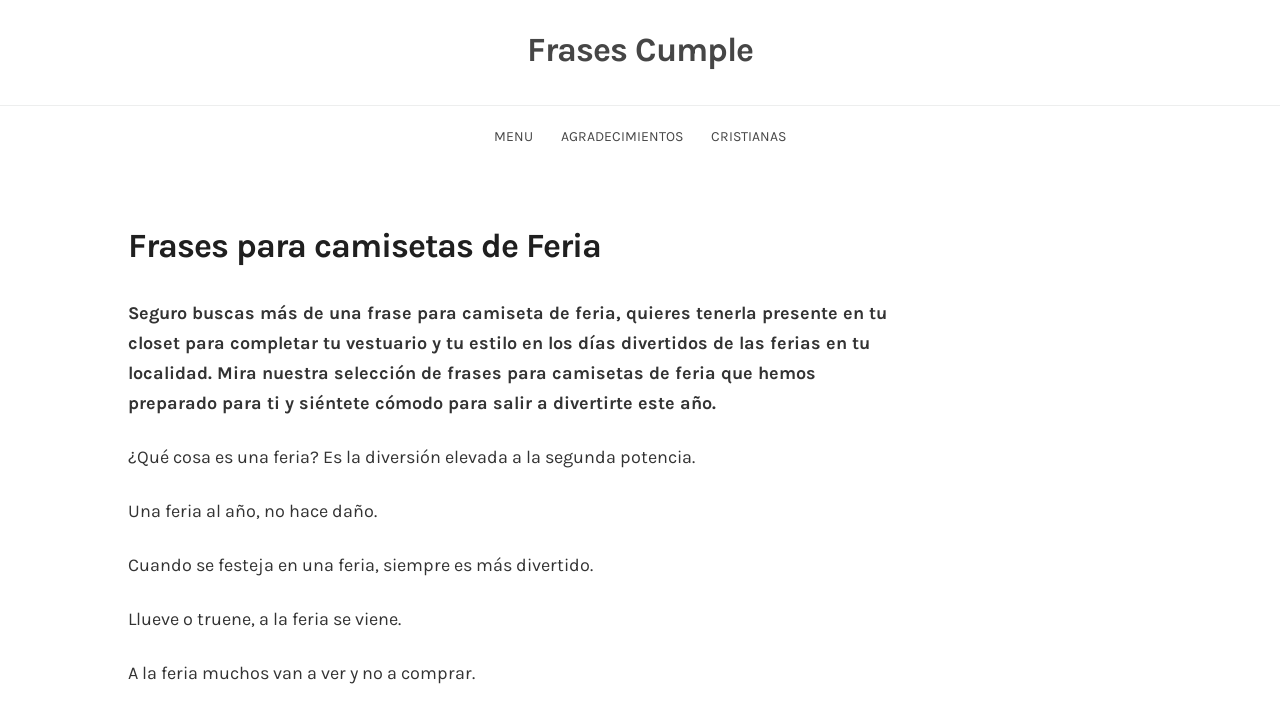

--- FILE ---
content_type: text/html; charset=UTF-8
request_url: https://frasesparacumpleanos.com/frases-para-camisetas-de-feria/
body_size: 22791
content:
<!DOCTYPE html>
<html dir="ltr" lang="es" prefix="og: https://ogp.me/ns#" class="no-js">
<head><meta charset="UTF-8" /><script>if(navigator.userAgent.match(/MSIE|Internet Explorer/i)||navigator.userAgent.match(/Trident\/7\..*?rv:11/i)){var href=document.location.href;if(!href.match(/[?&]nowprocket/)){if(href.indexOf("?")==-1){if(href.indexOf("#")==-1){document.location.href=href+"?nowprocket=1"}else{document.location.href=href.replace("#","?nowprocket=1#")}}else{if(href.indexOf("#")==-1){document.location.href=href+"&nowprocket=1"}else{document.location.href=href.replace("#","&nowprocket=1#")}}}}</script><script>(()=>{class RocketLazyLoadScripts{constructor(){this.v="1.2.6",this.triggerEvents=["keydown","mousedown","mousemove","touchmove","touchstart","touchend","wheel"],this.userEventHandler=this.t.bind(this),this.touchStartHandler=this.i.bind(this),this.touchMoveHandler=this.o.bind(this),this.touchEndHandler=this.h.bind(this),this.clickHandler=this.u.bind(this),this.interceptedClicks=[],this.interceptedClickListeners=[],this.l(this),window.addEventListener("pageshow",(t=>{this.persisted=t.persisted,this.everythingLoaded&&this.m()})),this.CSPIssue=sessionStorage.getItem("rocketCSPIssue"),document.addEventListener("securitypolicyviolation",(t=>{this.CSPIssue||"script-src-elem"!==t.violatedDirective||"data"!==t.blockedURI||(this.CSPIssue=!0,sessionStorage.setItem("rocketCSPIssue",!0))})),document.addEventListener("DOMContentLoaded",(()=>{this.k()})),this.delayedScripts={normal:[],async:[],defer:[]},this.trash=[],this.allJQueries=[]}p(t){document.hidden?t.t():(this.triggerEvents.forEach((e=>window.addEventListener(e,t.userEventHandler,{passive:!0}))),window.addEventListener("touchstart",t.touchStartHandler,{passive:!0}),window.addEventListener("mousedown",t.touchStartHandler),document.addEventListener("visibilitychange",t.userEventHandler))}_(){this.triggerEvents.forEach((t=>window.removeEventListener(t,this.userEventHandler,{passive:!0}))),document.removeEventListener("visibilitychange",this.userEventHandler)}i(t){"HTML"!==t.target.tagName&&(window.addEventListener("touchend",this.touchEndHandler),window.addEventListener("mouseup",this.touchEndHandler),window.addEventListener("touchmove",this.touchMoveHandler,{passive:!0}),window.addEventListener("mousemove",this.touchMoveHandler),t.target.addEventListener("click",this.clickHandler),this.L(t.target,!0),this.S(t.target,"onclick","rocket-onclick"),this.C())}o(t){window.removeEventListener("touchend",this.touchEndHandler),window.removeEventListener("mouseup",this.touchEndHandler),window.removeEventListener("touchmove",this.touchMoveHandler,{passive:!0}),window.removeEventListener("mousemove",this.touchMoveHandler),t.target.removeEventListener("click",this.clickHandler),this.L(t.target,!1),this.S(t.target,"rocket-onclick","onclick"),this.M()}h(){window.removeEventListener("touchend",this.touchEndHandler),window.removeEventListener("mouseup",this.touchEndHandler),window.removeEventListener("touchmove",this.touchMoveHandler,{passive:!0}),window.removeEventListener("mousemove",this.touchMoveHandler)}u(t){t.target.removeEventListener("click",this.clickHandler),this.L(t.target,!1),this.S(t.target,"rocket-onclick","onclick"),this.interceptedClicks.push(t),t.preventDefault(),t.stopPropagation(),t.stopImmediatePropagation(),this.M()}O(){window.removeEventListener("touchstart",this.touchStartHandler,{passive:!0}),window.removeEventListener("mousedown",this.touchStartHandler),this.interceptedClicks.forEach((t=>{t.target.dispatchEvent(new MouseEvent("click",{view:t.view,bubbles:!0,cancelable:!0}))}))}l(t){EventTarget.prototype.addEventListenerWPRocketBase=EventTarget.prototype.addEventListener,EventTarget.prototype.addEventListener=function(e,i,o){"click"!==e||t.windowLoaded||i===t.clickHandler||t.interceptedClickListeners.push({target:this,func:i,options:o}),(this||window).addEventListenerWPRocketBase(e,i,o)}}L(t,e){this.interceptedClickListeners.forEach((i=>{i.target===t&&(e?t.removeEventListener("click",i.func,i.options):t.addEventListener("click",i.func,i.options))})),t.parentNode!==document.documentElement&&this.L(t.parentNode,e)}D(){return new Promise((t=>{this.P?this.M=t:t()}))}C(){this.P=!0}M(){this.P=!1}S(t,e,i){t.hasAttribute&&t.hasAttribute(e)&&(event.target.setAttribute(i,event.target.getAttribute(e)),event.target.removeAttribute(e))}t(){this._(this),"loading"===document.readyState?document.addEventListener("DOMContentLoaded",this.R.bind(this)):this.R()}k(){let t=[];document.querySelectorAll("script[type=rocketlazyloadscript][data-rocket-src]").forEach((e=>{let i=e.getAttribute("data-rocket-src");if(i&&!i.startsWith("data:")){0===i.indexOf("//")&&(i=location.protocol+i);try{const o=new URL(i).origin;o!==location.origin&&t.push({src:o,crossOrigin:e.crossOrigin||"module"===e.getAttribute("data-rocket-type")})}catch(t){}}})),t=[...new Map(t.map((t=>[JSON.stringify(t),t]))).values()],this.T(t,"preconnect")}async R(){this.lastBreath=Date.now(),this.j(this),this.F(this),this.I(),this.W(),this.q(),await this.A(this.delayedScripts.normal),await this.A(this.delayedScripts.defer),await this.A(this.delayedScripts.async);try{await this.U(),await this.H(this),await this.J()}catch(t){console.error(t)}window.dispatchEvent(new Event("rocket-allScriptsLoaded")),this.everythingLoaded=!0,this.D().then((()=>{this.O()})),this.N()}W(){document.querySelectorAll("script[type=rocketlazyloadscript]").forEach((t=>{t.hasAttribute("data-rocket-src")?t.hasAttribute("async")&&!1!==t.async?this.delayedScripts.async.push(t):t.hasAttribute("defer")&&!1!==t.defer||"module"===t.getAttribute("data-rocket-type")?this.delayedScripts.defer.push(t):this.delayedScripts.normal.push(t):this.delayedScripts.normal.push(t)}))}async B(t){if(await this.G(),!0!==t.noModule||!("noModule"in HTMLScriptElement.prototype))return new Promise((e=>{let i;function o(){(i||t).setAttribute("data-rocket-status","executed"),e()}try{if(navigator.userAgent.indexOf("Firefox/")>0||""===navigator.vendor||this.CSPIssue)i=document.createElement("script"),[...t.attributes].forEach((t=>{let e=t.nodeName;"type"!==e&&("data-rocket-type"===e&&(e="type"),"data-rocket-src"===e&&(e="src"),i.setAttribute(e,t.nodeValue))})),t.text&&(i.text=t.text),i.hasAttribute("src")?(i.addEventListener("load",o),i.addEventListener("error",(function(){i.setAttribute("data-rocket-status","failed-network"),e()})),setTimeout((()=>{i.isConnected||e()}),1)):(i.text=t.text,o()),t.parentNode.replaceChild(i,t);else{const i=t.getAttribute("data-rocket-type"),s=t.getAttribute("data-rocket-src");i?(t.type=i,t.removeAttribute("data-rocket-type")):t.removeAttribute("type"),t.addEventListener("load",o),t.addEventListener("error",(i=>{this.CSPIssue&&i.target.src.startsWith("data:")?(console.log("WPRocket: data-uri blocked by CSP -> fallback"),t.removeAttribute("src"),this.B(t).then(e)):(t.setAttribute("data-rocket-status","failed-network"),e())})),s?(t.removeAttribute("data-rocket-src"),t.src=s):t.src="data:text/javascript;base64,"+window.btoa(unescape(encodeURIComponent(t.text)))}}catch(i){t.setAttribute("data-rocket-status","failed-transform"),e()}}));t.setAttribute("data-rocket-status","skipped")}async A(t){const e=t.shift();return e&&e.isConnected?(await this.B(e),this.A(t)):Promise.resolve()}q(){this.T([...this.delayedScripts.normal,...this.delayedScripts.defer,...this.delayedScripts.async],"preload")}T(t,e){var i=document.createDocumentFragment();t.forEach((t=>{const o=t.getAttribute&&t.getAttribute("data-rocket-src")||t.src;if(o&&!o.startsWith("data:")){const s=document.createElement("link");s.href=o,s.rel=e,"preconnect"!==e&&(s.as="script"),t.getAttribute&&"module"===t.getAttribute("data-rocket-type")&&(s.crossOrigin=!0),t.crossOrigin&&(s.crossOrigin=t.crossOrigin),t.integrity&&(s.integrity=t.integrity),i.appendChild(s),this.trash.push(s)}})),document.head.appendChild(i)}j(t){let e={};function i(i,o){return e[o].eventsToRewrite.indexOf(i)>=0&&!t.everythingLoaded?"rocket-"+i:i}function o(t,o){!function(t){e[t]||(e[t]={originalFunctions:{add:t.addEventListener,remove:t.removeEventListener},eventsToRewrite:[]},t.addEventListener=function(){arguments[0]=i(arguments[0],t),e[t].originalFunctions.add.apply(t,arguments)},t.removeEventListener=function(){arguments[0]=i(arguments[0],t),e[t].originalFunctions.remove.apply(t,arguments)})}(t),e[t].eventsToRewrite.push(o)}function s(e,i){let o=e[i];e[i]=null,Object.defineProperty(e,i,{get:()=>o||function(){},set(s){t.everythingLoaded?o=s:e["rocket"+i]=o=s}})}o(document,"DOMContentLoaded"),o(window,"DOMContentLoaded"),o(window,"load"),o(window,"pageshow"),o(document,"readystatechange"),s(document,"onreadystatechange"),s(window,"onload"),s(window,"onpageshow");try{Object.defineProperty(document,"readyState",{get:()=>t.rocketReadyState,set(e){t.rocketReadyState=e},configurable:!0}),document.readyState="loading"}catch(t){console.log("WPRocket DJE readyState conflict, bypassing")}}F(t){let e;function i(e){return t.everythingLoaded?e:e.split(" ").map((t=>"load"===t||0===t.indexOf("load.")?"rocket-jquery-load":t)).join(" ")}function o(o){function s(t){const e=o.fn[t];o.fn[t]=o.fn.init.prototype[t]=function(){return this[0]===window&&("string"==typeof arguments[0]||arguments[0]instanceof String?arguments[0]=i(arguments[0]):"object"==typeof arguments[0]&&Object.keys(arguments[0]).forEach((t=>{const e=arguments[0][t];delete arguments[0][t],arguments[0][i(t)]=e}))),e.apply(this,arguments),this}}o&&o.fn&&!t.allJQueries.includes(o)&&(o.fn.ready=o.fn.init.prototype.ready=function(e){return t.domReadyFired?e.bind(document)(o):document.addEventListener("rocket-DOMContentLoaded",(()=>e.bind(document)(o))),o([])},s("on"),s("one"),t.allJQueries.push(o)),e=o}o(window.jQuery),Object.defineProperty(window,"jQuery",{get:()=>e,set(t){o(t)}})}async H(t){const e=document.querySelector("script[data-webpack]");e&&(await async function(){return new Promise((t=>{e.addEventListener("load",t),e.addEventListener("error",t)}))}(),await t.K(),await t.H(t))}async U(){this.domReadyFired=!0;try{document.readyState="interactive"}catch(t){}await this.G(),document.dispatchEvent(new Event("rocket-readystatechange")),await this.G(),document.rocketonreadystatechange&&document.rocketonreadystatechange(),await this.G(),document.dispatchEvent(new Event("rocket-DOMContentLoaded")),await this.G(),window.dispatchEvent(new Event("rocket-DOMContentLoaded"))}async J(){try{document.readyState="complete"}catch(t){}await this.G(),document.dispatchEvent(new Event("rocket-readystatechange")),await this.G(),document.rocketonreadystatechange&&document.rocketonreadystatechange(),await this.G(),window.dispatchEvent(new Event("rocket-load")),await this.G(),window.rocketonload&&window.rocketonload(),await this.G(),this.allJQueries.forEach((t=>t(window).trigger("rocket-jquery-load"))),await this.G();const t=new Event("rocket-pageshow");t.persisted=this.persisted,window.dispatchEvent(t),await this.G(),window.rocketonpageshow&&window.rocketonpageshow({persisted:this.persisted}),this.windowLoaded=!0}m(){document.onreadystatechange&&document.onreadystatechange(),window.onload&&window.onload(),window.onpageshow&&window.onpageshow({persisted:this.persisted})}I(){const t=new Map;document.write=document.writeln=function(e){const i=document.currentScript;i||console.error("WPRocket unable to document.write this: "+e);const o=document.createRange(),s=i.parentElement;let n=t.get(i);void 0===n&&(n=i.nextSibling,t.set(i,n));const c=document.createDocumentFragment();o.setStart(c,0),c.appendChild(o.createContextualFragment(e)),s.insertBefore(c,n)}}async G(){Date.now()-this.lastBreath>45&&(await this.K(),this.lastBreath=Date.now())}async K(){return document.hidden?new Promise((t=>setTimeout(t))):new Promise((t=>requestAnimationFrame(t)))}N(){this.trash.forEach((t=>t.remove()))}static run(){const t=new RocketLazyLoadScripts;t.p(t)}}RocketLazyLoadScripts.run()})();</script>
	 
	<meta name="viewport" content="width=device-width, initial-scale=1" />
	<link rel="profile" href="http://gmpg.org/xfn/11">
	<script type="rocketlazyloadscript">(function(html){html.className = html.className.replace(/\bno-js\b/,'js')})(document.documentElement);</script>
<title>Frases para camisetas de Feria - Frases Cumple</title><link rel="preload" data-rocket-preload as="font" href="https://fonts.gstatic.com/s/karla/v23/qkB9XvYC6trAT55ZBi1ueQVIjQTD-JrIH2G7nytkHRyQ8p4wUje6bg.woff2" crossorigin><link rel="preload" data-rocket-preload as="font" href="https://frasesparacumpleanos.com/wp-content/themes/blogfeedly/fonts/fontawesome.ttf?m20g1t" crossorigin><style id="wpr-usedcss">:where(.wp-block-button__link){box-shadow:none;text-decoration:none;border-radius:9999px;padding:calc(.667em + 2px) calc(1.333em + 2px)}:where(.wp-block-columns.has-background){padding:1.25em 2.375em}:where(.wp-block-post-comments input[type=submit]){border:none}.wp-block-embed__wrapper{position:relative}:where(.wp-block-file__button){border-radius:2em;padding:.5em 1em}:where(.wp-block-file__button):is(a):active,:where(.wp-block-file__button):is(a):focus,:where(.wp-block-file__button):is(a):hover,:where(.wp-block-file__button):is(a):visited{box-shadow:none;color:#fff;opacity:.85;text-decoration:none}.wp-block-image img{height:auto;max-width:100%;vertical-align:bottom;box-sizing:border-box}.wp-block-image figcaption{margin-top:.5em;margin-bottom:1em}.wp-block-image :where(.has-border-color){border-style:solid}.wp-block-image :where([style*=border-top-color]){border-top-style:solid}.wp-block-image :where([style*=border-right-color]){border-right-style:solid}.wp-block-image :where([style*=border-bottom-color]){border-bottom-style:solid}.wp-block-image :where([style*=border-left-color]){border-left-style:solid}.wp-block-image :where([style*=border-width]){border-style:solid}.wp-block-image :where([style*=border-top-width]){border-top-style:solid}.wp-block-image :where([style*=border-right-width]){border-right-style:solid}.wp-block-image :where([style*=border-bottom-width]){border-bottom-style:solid}.wp-block-image :where([style*=border-left-width]){border-left-style:solid}ul{box-sizing:border-box;margin:0 0 24px;padding:0 0 0 24px;list-style:circle}:where(.wp-block-navigation .wp-block-navigation__submenu-container .wp-block-navigation-item a:not(.wp-element-button)),:where(.wp-block-navigation .wp-block-navigation__submenu-container .wp-block-navigation-submenu a:not(.wp-element-button)),:where(.wp-block-navigation.has-background .wp-block-navigation-item a:not(.wp-element-button)),:where(.wp-block-navigation.has-background .wp-block-navigation-submenu a:not(.wp-element-button)){padding:.5em 1em}:where(p.has-text-color:not(.has-link-color)) a{color:inherit}:where(.wp-block-search__button){border:1px solid #ccc;padding:.375em .625em}:where(.wp-block-search__button-inside .wp-block-search__inside-wrapper){padding:4px;border:1px solid #949494}:where(.wp-block-search__button-inside .wp-block-search__inside-wrapper) .wp-block-search__input{border-radius:0;border:none;padding:0 0 0 .25em}:where(.wp-block-search__button-inside .wp-block-search__inside-wrapper) .wp-block-search__input:focus{outline:0}:where(.wp-block-search__button-inside .wp-block-search__inside-wrapper) :where(.wp-block-search__button){padding:.125em .5em}:root{--wp--preset--font-size--normal:16px;--wp--preset--font-size--huge:42px;--swiper-theme-color:#007aff;--swiper-navigation-size:44px;--jp-carousel-primary-color:#fff;--jp-carousel-primary-subtle-color:#999;--jp-carousel-bg-color:#000;--jp-carousel-bg-faded-color:#222;--jp-carousel-border-color:#3a3a3a}.screen-reader-text{border:0;clip:rect(1px,1px,1px,1px);clip-path:inset(50%);height:1px;margin:-1px;overflow:hidden;padding:0;position:absolute;width:1px;word-wrap:normal!important}.screen-reader-text:focus{background-color:#ddd;clip:auto!important;clip-path:none;color:#444;display:block;font-size:1em;height:auto;left:5px;line-height:normal;padding:15px 23px 14px;text-decoration:none;top:5px;width:auto;z-index:100000}html :where(.has-border-color){border-style:solid}html :where([style*=border-top-color]){border-top-style:solid}html :where([style*=border-right-color]){border-right-style:solid}html :where([style*=border-bottom-color]){border-bottom-style:solid}html :where([style*=border-left-color]){border-left-style:solid}html :where([style*=border-width]){border-style:solid}html :where([style*=border-top-width]){border-top-style:solid}html :where([style*=border-right-width]){border-right-style:solid}html :where([style*=border-bottom-width]){border-bottom-style:solid}html :where([style*=border-left-width]){border-left-style:solid}html :where(img[class*=wp-image-]){height:auto;max-width:100%}body{--wp--preset--color--black:#1f1f1f;--wp--preset--color--cyan-bluish-gray:#abb8c3;--wp--preset--color--white:#ffffff;--wp--preset--color--pale-pink:#f78da7;--wp--preset--color--vivid-red:#cf2e2e;--wp--preset--color--luminous-vivid-orange:#ff6900;--wp--preset--color--luminous-vivid-amber:#fcb900;--wp--preset--color--light-green-cyan:#7bdcb5;--wp--preset--color--vivid-green-cyan:#00d084;--wp--preset--color--pale-cyan-blue:#8ed1fc;--wp--preset--color--vivid-cyan-blue:#0693e3;--wp--preset--color--vivid-purple:#9b51e0;--wp--preset--color--primary: ;--wp--preset--color--secondary: ;--wp--preset--color--dark-gray:#333333;--wp--preset--color--gray:#6e6e6e;--wp--preset--color--light-gray:#d9d9d9;--wp--preset--gradient--vivid-cyan-blue-to-vivid-purple:linear-gradient(135deg,rgba(6, 147, 227, 1) 0%,rgb(155, 81, 224) 100%);--wp--preset--gradient--light-green-cyan-to-vivid-green-cyan:linear-gradient(135deg,rgb(122, 220, 180) 0%,rgb(0, 208, 130) 100%);--wp--preset--gradient--luminous-vivid-amber-to-luminous-vivid-orange:linear-gradient(135deg,rgba(252, 185, 0, 1) 0%,rgba(255, 105, 0, 1) 100%);--wp--preset--gradient--luminous-vivid-orange-to-vivid-red:linear-gradient(135deg,rgba(255, 105, 0, 1) 0%,rgb(207, 46, 46) 100%);--wp--preset--gradient--very-light-gray-to-cyan-bluish-gray:linear-gradient(135deg,rgb(238, 238, 238) 0%,rgb(169, 184, 195) 100%);--wp--preset--gradient--cool-to-warm-spectrum:linear-gradient(135deg,rgb(74, 234, 220) 0%,rgb(151, 120, 209) 20%,rgb(207, 42, 186) 40%,rgb(238, 44, 130) 60%,rgb(251, 105, 98) 80%,rgb(254, 248, 76) 100%);--wp--preset--gradient--blush-light-purple:linear-gradient(135deg,rgb(255, 206, 236) 0%,rgb(152, 150, 240) 100%);--wp--preset--gradient--blush-bordeaux:linear-gradient(135deg,rgb(254, 205, 165) 0%,rgb(254, 45, 45) 50%,rgb(107, 0, 62) 100%);--wp--preset--gradient--luminous-dusk:linear-gradient(135deg,rgb(255, 203, 112) 0%,rgb(199, 81, 192) 50%,rgb(65, 88, 208) 100%);--wp--preset--gradient--pale-ocean:linear-gradient(135deg,rgb(255, 245, 203) 0%,rgb(182, 227, 212) 50%,rgb(51, 167, 181) 100%);--wp--preset--gradient--electric-grass:linear-gradient(135deg,rgb(202, 248, 128) 0%,rgb(113, 206, 126) 100%);--wp--preset--gradient--midnight:linear-gradient(135deg,rgb(2, 3, 129) 0%,rgb(40, 116, 252) 100%);--wp--preset--duotone--dark-grayscale:url('#wp-duotone-dark-grayscale');--wp--preset--duotone--grayscale:url('#wp-duotone-grayscale');--wp--preset--duotone--purple-yellow:url('#wp-duotone-purple-yellow');--wp--preset--duotone--blue-red:url('#wp-duotone-blue-red');--wp--preset--duotone--midnight:url('#wp-duotone-midnight');--wp--preset--duotone--magenta-yellow:url('#wp-duotone-magenta-yellow');--wp--preset--duotone--purple-green:url('#wp-duotone-purple-green');--wp--preset--duotone--blue-orange:url('#wp-duotone-blue-orange');--wp--preset--font-size--small:16px;--wp--preset--font-size--medium:20px;--wp--preset--font-size--large:22px;--wp--preset--font-size--x-large:42px;--wp--preset--font-size--regular:18px;--wp--preset--font-size--larger:28px;--wp--preset--spacing--20:0.44rem;--wp--preset--spacing--30:0.67rem;--wp--preset--spacing--40:1rem;--wp--preset--spacing--50:1.5rem;--wp--preset--spacing--60:2.25rem;--wp--preset--spacing--70:3.38rem;--wp--preset--spacing--80:5.06rem}:where(.is-layout-flex){gap:.5em}:where(.wp-block-columns.is-layout-flex){gap:2em}@font-face{font-display:swap;font-family:Karla;font-style:normal;font-weight:400;src:url(https://fonts.gstatic.com/s/karla/v23/qkB9XvYC6trAT55ZBi1ueQVIjQTD-JrIH2G7nytkHRyQ8p4wUje6bg.woff2) format('woff2');unicode-range:U+0000-00FF,U+0131,U+0152-0153,U+02BB-02BC,U+02C6,U+02DA,U+02DC,U+2000-206F,U+2074,U+20AC,U+2122,U+2191,U+2193,U+2212,U+2215,U+FEFF,U+FFFD}@font-face{font-display:swap;font-family:Karla;font-style:normal;font-weight:700;src:url(https://fonts.gstatic.com/s/karla/v23/qkB9XvYC6trAT55ZBi1ueQVIjQTD-JrIH2G7nytkHRyQ8p4wUje6bg.woff2) format('woff2');unicode-range:U+0000-00FF,U+0131,U+0152-0153,U+02BB-02BC,U+02C6,U+02DA,U+02DC,U+2000-206F,U+2074,U+20AC,U+2122,U+2191,U+2193,U+2212,U+2215,U+FEFF,U+FFFD}@font-face{font-display:swap;font-family:fontawesome;src:url('https://frasesparacumpleanos.com/wp-content/themes/blogfeedly/fonts/fontawesome.eot?m20g1t');src:url('https://frasesparacumpleanos.com/wp-content/themes/blogfeedly/fonts/fontawesome.eot?m20g1t#iefix') format('embedded-opentype'),url('https://frasesparacumpleanos.com/wp-content/themes/blogfeedly/fonts/fontawesome.ttf?m20g1t') format('truetype'),url('https://frasesparacumpleanos.com/wp-content/themes/blogfeedly/fonts/fontawesome.woff?m20g1t') format('woff'),url('https://frasesparacumpleanos.com/wp-content/themes/blogfeedly/fonts/fontawesome.svg?m20g1t#fontawesome') format('svg');font-weight:400;font-style:normal}[class*=" icon-"],[class^=icon-]{font-family:fontawesome!important;speak:none;font-style:normal;font-weight:400;font-variant:normal;text-transform:none;line-height:1;-webkit-font-smoothing:antialiased;-moz-osx-font-smoothing:grayscale}.icon-plus:before{content:"\f067"}.icon-minus:before{content:"\f068"}.icon-chevron-up:before{content:"\f077"}article,figcaption,footer,header,main,nav{display:block}canvas{display:inline-block}[hidden],template{display:none}html{font-size:112.5%;-webkit-text-size-adjust:100%;-ms-text-size-adjust:100%}a{background-color:transparent;color:#3366c8;text-decoration:underline;-webkit-transition:.3s;-moz-transition:.3s;transition:all .3s}optgroup,strong{font-weight:700}img{-ms-interpolation-mode:bicubic;border:0;vertical-align:middle;height:auto;max-width:100%}svg:not(:root){overflow:hidden}code{font-family:monospace,serif;font-size:1em}form{margin:0}button,input,optgroup,select,textarea{color:inherit;font:inherit;margin:0}button{overflow:visible}button,select{text-transform:none}button,html input[type=button],input[type=submit]{-webkit-appearance:button;cursor:pointer}button[disabled],html input[disabled]{cursor:default}button::-moz-focus-inner,input::-moz-focus-inner{border:0;padding:0}input{line-height:normal}input[type=checkbox],input[type=radio]{box-sizing:border-box;padding:0}input[type=number]::-webkit-inner-spin-button,input[type=number]::-webkit-outer-spin-button{height:auto}input[type=email],input[type=text],input[type=url],textarea{-webkit-appearance:none}button,html,input,select,textarea{font-family:Karla,'Helvetica Neue',Helvetica,sans-serif}body{margin:0;background:#fff;color:#333;line-height:1.66667;overflow-x:hidden}a:hover{color:#fab526}h1,h2,h3,h5{color:#1f1f1f;font-weight:700;line-height:1.2;margin:0 0 24px}h1{font-size:34px;letter-spacing:-1px}h2{font-size:28px;letter-spacing:-1px}h3{font-size:22px}h5{font-size:16px}ins{background:#d9d9d9;color:inherit;text-decoration:none}p{margin:0 0 24px}li>ul{margin-bottom:0}table{border-collapse:collapse;border-spacing:0;border-bottom:1px solid #d9d9d9;font-size:16px;line-height:1.5;margin:0 0 24px;text-align:left;width:100%}tr{border-top:1px solid #d9d9d9}label{color:#6e6e6e;font-weight:700}button,input,select,textarea{background:#fff;border:1px solid #d9d9d9;border-radius:0;-webkit-box-sizing:border-box;box-sizing:border-box;color:#333;display:inline-block;font-size:16px;font-style:normal;font-weight:400;max-width:100%;padding:10px;-webkit-transition:.3s;transition:.3s;vertical-align:baseline}input[type=email]:focus,input[type=text]:focus,input[type=url]:focus,textarea:focus{border-color:#fab526;color:#1f1f1f}button,input[type=button],input[type=submit]{background:#fab526;border-color:#fab526;color:#fff;padding:10px 24px}button:active,button:focus,button:hover,input[type=button]:active,input[type=button]:focus,input[type=button]:hover,input[type=submit]:active,input[type=submit]:focus,input[type=submit]:hover{background:#fab526;border-color:#fab526}embed,iframe,object{max-width:100%}.entry-content .fluid-width-video-wrapper{margin:0 0 1.5em}a img{-webkit-transition:.3s;transition:all .3s}a:hover img{opacity:.8}.gallery-item{-webkit-box-sizing:border-box;-moz-box-sizing:border-box;box-sizing:border-box;display:inline-block;max-width:100%;padding:12px;text-align:center;vertical-align:top;width:100%}.gallery-icon img{margin:0 auto}.screen-reader-text{clip:rect(1px,1px,1px,1px);height:1px;overflow:hidden;position:absolute!important;width:1px;word-wrap:normal!important}.entry-content:after,.grid:after{clear:both}.entry-content:after,.entry-content:before,.grid:after,.grid:before{content:"";display:table}.inner{margin:0 auto;max-width:1180px}.site-content .inner{max-width:780px}.site-content .inner.main-with-sidebar{max-width:1024px;display:flex}.main-has-sidebar{max-width:75%;width:100%}.site-content,.site-footer,.site-header,.site-navigation .menu-wrap{padding-left:24px;padding-right:24px}.site-content{padding-top:60px;padding-bottom:30px}.grid{margin-left:-24px}.site-header{background:#fff;padding-bottom:30px;padding-top:30px;text-align:center}.site-title{font-size:34px;font-weight:700;letter-spacing:-1px;line-height:1.2;margin-bottom:15px}.site-title a{color:#464646;display:inline-block;text-decoration:none}.site-description{color:#464646;font-size:14px;line-height:1.5;margin-bottom:0;margin-top:-10px;text-align:center}.site-navigation{text-align:center;border-top:1px solid #edeeee}.site-navigation .menu-wrap{background:#fff;border-top:0 solid #f6f6f6;padding-bottom:16px;text-align:center}.site-navigation ul{margin-bottom:0;padding-left:0}.site-navigation li{display:inline-block;font-weight:700;margin-top:14px;padding:0 12px}.site-navigation a{color:#464646;text-decoration:none;text-transform:uppercase;font-size:14px;font-weight:400}#menu-toggle{background:#eff0f0;color:#4f504f;display:none;height:auto;font-size:15px;line-height:30px;margin:0 auto;text-align:center;padding:6px 0}.animated-navigation #menu-toggle{display:block}.hentry{margin-bottom:60px}.entry-header{margin-bottom:24px;text-align:center}.entry-title{font-size:34px;letter-spacing:-1px;margin-bottom:12px}.entry-title a{color:#1f1f1f;text-decoration:none}.page .entry-title{text-align:left}.entry-title a:hover{color:#6e6e6e}.entry-content>h1,.entry-content>h2,.entry-content>h3,.entry-content>h5{margin-bottom:12px;margin-top:30px}.entry-content>h1:first-child,.entry-content>h2:first-child,.entry-content>h3:first-child,.entry-content>h5:first-child{margin-top:0}.comment-author .url{color:#1f1f1f;text-decoration:none}.comment-content{font-size:16px;margin-bottom:24px}.navigation{background:#ededed;color:#6e6e6e;font-size:14px;line-height:1.5;margin-bottom:60px;margin-top:48px}.navigation a{color:#6e6e6e;text-decoration:none}.navigation a:hover{color:#000}.site-footer{background:#171717;color:#f6f6f6;padding-top:20px}.site-footer a{text-decoration:none}.site-info{padding-bottom:12px;padding-top:10px;position:relative}.copyright{font-size:14px;line-height:1.5;padding-right:48px}.copyright a{color:#f6f6f6}#back-to-top{color:#f6f6f6;font-size:14px;line-height:1.5;position:absolute;right:0;text-decoration:none;top:10px}#back-to-top:hover{color:#fab526}.wp-block-image{margin-bottom:24px}.wp-block-image figcaption{color:#6e6e6e;font-size:16px;font-style:italic;line-height:1.5;margin:0;padding-top:6px;text-align:center}.no-js .site-navigation .menu-wrap{display:block}.animated-navigation #menu-toggle,.no-js #menu-toggle{display:none}@media only screen and (max-width:850px){.main-has-sidebar{max-width:100%}.site-content .inner.main-with-sidebar{display:inline-block}}@media only screen and (max-width:768px){.animated-navigation #menu-toggle{display:block}.site-navigation .menu-wrap{display:none}.site-navigation li{display:block}}@media only screen and (max-width:540px){html{font-size:100%}.entry-title,.site-title,h1{font-size:28px}h2{font-size:24px;letter-spacing:normal}table{font-size:14px}.site-content{padding-top:48px}.hentry,.navigation{margin-bottom:48px}}@media only screen and (max-width:480px){.site-title{font-size:24px}}.screen-reader-text{border:0;clip:rect(1px,1px,1px,1px);clip-path:inset(50%);height:1px;margin:-1px;overflow:hidden;padding:0;position:absolute!important;width:1px;word-wrap:normal!important}.screen-reader-text:focus{background-color:#f1f1f1;border-radius:3px;box-shadow:0 0 2px 2px rgba(0,0,0,.6);clip:auto!important;clip-path:none;color:#21759b;display:block;font-size:14px;font-size:.875rem;font-weight:700;height:auto;right:5px;line-height:normal;padding:15px 23px 14px;text-decoration:none;top:5px;width:auto;z-index:100000}footer.site-footer h1,footer.site-footer h2,footer.site-footer h3,footer.site-footer h5{color:#fff}textarea{overflow:auto;border-color:#000;width:100%;padding:10px 15px}.jp-carousel-overlay .swiper-container{list-style:none;margin-left:auto;margin-right:auto;overflow:hidden;padding:0;position:relative;z-index:1}.jp-carousel-overlay .swiper-wrapper{box-sizing:content-box;display:flex;height:100%;position:relative;transition-property:transform;width:100%;z-index:1;transform:translateZ(0)}.jp-carousel-overlay .swiper-slide{flex-shrink:0;height:100%;position:relative;transition-property:transform;width:100%}.jp-carousel-overlay .swiper-button-next,.jp-carousel-overlay .swiper-button-prev{align-items:center;color:var(--swiper-navigation-color,var(--swiper-theme-color));cursor:pointer;display:flex;height:var(--swiper-navigation-size);justify-content:center;margin-top:calc(0px - var(--swiper-navigation-size)/ 2);position:absolute;top:50%;width:calc(var(--swiper-navigation-size)/ 44*27);z-index:10}.jp-carousel-overlay .swiper-button-prev{left:10px;right:auto}.jp-carousel-overlay .swiper-button-prev:after{content:"prev"}.jp-carousel-overlay .swiper-button-next{left:auto;right:10px}.jp-carousel-overlay .swiper-button-next:after{content:"next"}.jp-carousel-overlay .swiper-pagination{position:absolute;text-align:center;transform:translateZ(0);transition:opacity .3s;z-index:10}.jp-carousel-overlay .swiper-zoom-container{align-items:center;display:flex;height:100%;justify-content:center;text-align:center;width:100%;background-position:50%;background-repeat:no-repeat;background-size:200%}.jp-carousel-overlay .swiper-zoom-container>canvas,.jp-carousel-overlay .swiper-zoom-container>img,.jp-carousel-overlay .swiper-zoom-container>svg{max-height:100%;max-width:100%;-o-object-fit:contain;object-fit:contain}[data-carousel-extra]:not(.jp-carousel-wrap) img,[data-carousel-extra]:not(.jp-carousel-wrap) img+figcaption{cursor:pointer}.jp-carousel-wrap *{line-height:inherit}.jp-carousel-wrap.swiper-container{height:auto;width:100vw}.jp-carousel-overlay .swiper-button-next,.jp-carousel-overlay .swiper-button-prev{background-image:none;background-image:none;height:auto;opacity:.5;padding:20px 40px;transition:opacity .5s ease-out;width:auto}.jp-carousel-overlay .swiper-button-next:hover,.jp-carousel-overlay .swiper-button-prev:hover{opacity:1}.jp-carousel-overlay .swiper-button-next:after,.jp-carousel-overlay .swiper-button-prev:after{font-family:swiper-icons;font-size:var(--swiper-navigation-size);font-variant:normal;letter-spacing:0;line-height:1;text-transform:none!important;text-transform:none;content:none}.jp-carousel-overlay .swiper-button-next svg,.jp-carousel-overlay .swiper-button-prev svg{background:var(--jp-carousel-bg-color);border-radius:4px;height:30px;width:28px}.jp-carousel-overlay{background:var(--jp-carousel-bg-color);bottom:0;direction:ltr;font-family:'Helvetica Neue',sans-serif!important;left:0;overflow-x:hidden;overflow-y:auto;position:fixed;right:0;top:0;z-index:2147483647}.jp-carousel-overlay *{box-sizing:border-box}.jp-carousel-overlay h1:before,.jp-carousel-overlay h2:before,.jp-carousel-overlay h3:before{content:none;display:none}.jp-carousel-overlay .swiper-container .swiper-button-prev{left:0;right:auto}.jp-carousel-overlay .swiper-container .swiper-button-next{left:auto;right:0}.jp-carousel-container{display:grid;grid-template-rows:1fr 64px;height:100%}.jp-carousel-hide-controls .jp-carousel-container{grid-template-rows:1fr}.jp-carousel-hide-controls .swiper-wrapper{margin-top:-32px}.jp-carousel-hide-controls .jp-swiper-button-next,.jp-carousel-hide-controls .jp-swiper-button-prev{margin-top:-54px}.jp-carousel-info{-webkit-font-smoothing:subpixel-antialiased!important;background-color:var(--jp-carousel-bg-color);display:flex;flex-direction:column;opacity:1;text-align:left!important;transition:opacity .2s ease-out;z-index:100}.jp-carousel-hide-controls .jp-carousel-info{height:0;overflow:hidden;visibility:hidden}.jp-carousel-info-footer{align-items:center;display:flex;height:64px;justify-content:space-between;position:relative}.jp-carousel-info-extra,.jp-carousel-info-footer{background-color:var(--jp-carousel-bg-color);width:100vw}.jp-carousel-info-extra{border-top:1px solid var(--jp-carousel-bg-faded-color);display:none;padding:35px}.jp-carousel-title-and-caption{margin-bottom:15px}.jp-carousel-info-extra.jp-carousel-show{display:block}.jp-carousel-info ::selection{background:var(--jp-carousel-primary-color);color:var(--jp-carousel-primary-color)}.jp-carousel-info ::-moz-selection{background:var(--jp-carousel-primary-color);color:var(--jp-carousel-primary-color)}.jp-carousel-photo-info{left:0!important;width:100%!important}.jp-carousel-comments-wrapper{display:none;padding:0;width:100%!important}.jp-carousel-comments-wrapper.jp-carousel-show{display:block}.jp-carousel-comments-wrapper>.jp-carousel-photo-info{display:none}.jp-carousel-transitions .jp-carousel-photo-info{transition:.4s ease-out}.jp-carousel-close-hint{color:var(--jp-carousel-primary-color);cursor:default;cursor:pointer;height:45px;letter-spacing:0!important;padding:10px;position:fixed;right:30px;text-align:right;top:20px;transition:opacity .2s ease-out;width:45px;z-index:15}.jp-carousel-transitions .jp-carousel-close-hint{transition:color .2s linear}.jp-carousel-close-hint svg{background:var(--jp-carousel-bg-color);border-radius:4px;padding:3px 2px}.jp-carousel-close-hint:hover{color:var(--jp-carousel-primary-color)}.jp-carousel-close-hint:hover span{border-color:var(--jp-carousel-primary-color)}.jp-carousel-pagination-container{flex:1;margin:0 15px 0 35px}.jp-carousel-pagination,.jp-swiper-pagination{color:var(--jp-carousel-primary-color);display:none;font-size:15px;font-weight:400;position:static!important;white-space:nowrap}.jp-carousel-pagination-container .swiper-pagination{line-height:8px;text-align:left}.jp-carousel-pagination{padding-left:5px}.jp-carousel-info-footer .jp-carousel-photo-title-container{flex-basis:50vw;flex:4;justify-content:center;margin:0;overflow:hidden}.jp-carousel-photo-caption,.jp-carousel-photo-title{background:0 0!important;border:none!important;color:var(--jp-carousel-primary-color);display:inline-block;font:20px/1.3em Helvetica Neue,sans-serif;letter-spacing:0!important;line-height:normal;margin:0 0 10px;overflow:hidden;padding:0;text-shadow:none!important;text-transform:none!important}.jp-carousel-info-footer .jp-carousel-photo-caption{color:var(--jp-carousel-primary-subtle-color);cursor:pointer;font-size:15px;margin:0;text-align:center;text-overflow:ellipsis;white-space:nowrap}.jp-carousel-info-footer .jp-carousel-photo-caption p{margin:0}.jp-carousel-photo-title{font-size:32px;margin-bottom:2px}.jp-carousel-photo-description{color:var(--jp-carousel-primary-subtle-color);font-size:16px;margin:25px 0;overflow:hidden;overflow-wrap:break-word;width:100%}.jp-carousel-photo-description p{color:var(--jp-carousel-primary-subtle-color);line-height:1.4;margin-bottom:0}.jp-carousel-comments p a,.jp-carousel-info h2 a,.jp-carousel-photo-description p a{border:none!important;color:var(--jp-carousel-primary-color)!important;font-style:normal!important;font-weight:400!important;text-decoration:underline!important}.jp-carousel-photo-description p strong{color:var(--jp-carousel-primary-subtle-color);font-weight:700}.jp-carousel-photo-description p i{color:var(--jp-carousel-primary-subtle-color);font-style:italic}.jp-carousel-comments p a:hover,.jp-carousel-info h2 a:hover,.jp-carousel-photo-description p a:hover{color:var(--jp-carousel-primary-subtle-color)!important}.jp-carousel-photo-description p:empty{display:none}.jp-carousel-comments-wrapper h1:after,.jp-carousel-comments-wrapper h1:before,.jp-carousel-photo-info h1:after,.jp-carousel-photo-info h1:before{content:none!important}.jp-carousel-caption{font-size:14px;font-weight:400;margin:0}.jp-carousel-image-meta{color:var(--jp-carousel-primary-color);display:none;font-size:13px;font:12px/1.4 Helvetica Neue,sans-serif!important;width:100%}.jp-carousel-image-meta.jp-carousel-show{display:block}.jp-carousel-image-meta h5,.jp-carousel-image-meta li{background:0 0!important;border:none!important;bottom:auto!important;font-family:'Helvetica Neue',sans-serif!important;font-weight:400!important;left:auto!important;line-height:1.3em!important;position:inherit!important;right:auto!important;top:auto!important}.jp-carousel-image-meta ul{list-style:none!important;margin:0!important;padding:0!important}.jp-carousel-image-meta li{color:var(--jp-carousel-primary-color)!important;display:inline-block!important;font-size:13px!important;margin:0 2% 15px 0!important;vertical-align:top!important;width:48%!important}.jp-carousel-image-meta h5{color:var(--jp-carousel-primary-subtle-color)!important;font-size:10px!important;letter-spacing:.1em!important;margin:0 0 2px!important;text-transform:uppercase!important}a.jp-carousel-image-download{clear:both;color:var(--jp-carousel-primary-subtle-color);display:inline-block;font-size:14px;font-weight:400;line-height:1;text-decoration:none}a.jp-carousel-image-download svg{display:inline-block;margin:0 3px;padding-bottom:2px;vertical-align:middle}.jp-carousel-comments{background:none;bottom:10px;font:15px/1.7 Helvetica Neue,sans-serif!important;font-weight:400;margin-top:20px;width:100%}.jp-carousel-comments p a:active,.jp-carousel-comments p a:focus,.jp-carousel-comments p a:hover{color:var(--jp-carousel-primary-color)!important}.jp-carousel-comment{background:none;color:var(--jp-carousel-primary-subtle-color);display:flex;overflow:auto;width:100%}.jp-carousel-comment+.jp-carousel-comment{margin-top:20px}.jp-carousel-comment:last-of-type{margin-bottom:20px}.jp-carousel-comment p{color:var(--jp-carousel-primary-subtle-color)!important}.jp-carousel-comment .comment-author{border:none;display:inline;float:none;font-size:15px;font-weight:500;margin:0;padding:0;width:auto}.jp-carousel-comment .comment-author a{color:var(--jp-carousel-primary-color)}.jp-carousel-comment .comment-gravatar{float:none;margin-right:10px}.jp-carousel-comment .comment-content{border:none;padding:0}.jp-carousel-comment .comment-date{border-bottom:1px solid var(--jp-carousel-bg-faded-color);color:var(--jp-carousel-primary-subtle-color);font-size:11px;margin-bottom:6px}#jp-carousel-comment-form{margin:0 0 10px!important;width:100%}#jp-carousel-comment-form.jp-carousel-is-disabled{opacity:.5;pointer-events:none}textarea#jp-carousel-comment-form-comment-field{background:var(--jp-carousel-bg-faded-color);border:1px solid var(--jp-carousel-border-color);border-radius:3px;box-shadow:inset 2px 2px 2px rgba(0,0,0,.1);box-sizing:border-box;color:var(--jp-carousel-primary-subtle-color);float:none;font:16px/1.4 Helvetica Neue,sans-serif!important;height:147px;margin:0;overflow:hidden;padding:10px 10px 5px;width:100%}textarea#jp-carousel-comment-form-comment-field::-webkit-input-placeholder{color:#555}textarea#jp-carousel-comment-form-comment-field:focus{background:var(--jp-carousel-bg-faded-color);color:var(--jp-carousel-primary-subtle-color)}textarea#jp-carousel-comment-form-comment-field:focus::-webkit-input-placeholder{color:var(--jp-carousel-primary-subtle-color)}#jp-carousel-loading-overlay{bottom:0;display:none;left:0;position:fixed;right:0;top:0}#jp-carousel-loading-wrapper{align-items:center;display:flex;height:100vh;justify-content:center;width:100vw}#jp-carousel-library-loading,#jp-carousel-library-loading:after{border-radius:50%;height:40px;width:40px}#jp-carousel-library-loading{animation:1.1s linear infinite load8;border:8px solid hsla(0,0%,100%,.2);border-left:8px solid var(--jp-carousel-primary-color);float:left;font-size:10px;margin:22px 0 0 10px;position:relative;text-indent:-9999em;transform:translateZ(0)}#jp-carousel-comment-form-spinner,#jp-carousel-comment-form-spinner:after{border-radius:50%;height:20px;width:20px}#jp-carousel-comment-form-spinner{animation:1.1s linear infinite load8;border:4px solid hsla(0,0%,100%,.2);border-left:4px solid var(--jp-carousel-primary-color);bottom:0;display:none;float:left;font-size:10px;left:0;margin:0 auto;position:absolute;right:0;text-indent:-9999em;top:calc(50% - 15px);transform:translateZ(0)}@keyframes load8{0%{transform:rotate(0)}to{transform:rotate(1turn)}}.jp-carousel-info-content-wrapper{margin:auto;max-width:800px}#jp-carousel-comment-form-submit-and-info-wrapper{display:none;overflow:hidden;width:100%}#jp-carousel-comment-form-commenting-as input{background:var(--jp-carousel-bg-color);border:1px solid var(--jp-carousel-border-color);border-radius:2px;box-shadow:inset 2px 2px 2px rgba(0,0,0,.2);color:var(--jp-carousel-primary-subtle-color);float:left;font:16px/1.4 Helvetica Neue,sans-serif!important;padding:10px;width:285px}#jp-carousel-comment-form-commenting-as input:focus{background:var(--jp-carousel-bg-faded-color);color:var(--jp-carousel-primary-subtle-color)}#jp-carousel-comment-form-commenting-as p{float:left;font:400 13px/1.7 Helvetica Neue,sans-serif!important;margin:22px 0 0}#jp-carousel-comment-form-commenting-as fieldset{border:none;clear:both;float:left;margin:20px 0 0;padding:0}#jp-carousel-comment-form-commenting-as label{float:left;font:400 13px/1.7 Helvetica Neue,sans-serif!important;margin:0 20px 3px 0;width:100px}#jp-carousel-comment-form-button-submit{background:var(--jp-carousel-bg-color);border:1px solid var(--jp-carousel-primary-color);border-radius:3px;color:var(--jp-carousel-primary-color);display:block;font-size:14px;margin-left:auto;margin-top:20px;padding:8px 16px}#jp-carousel-comment-form-button-submit:active,#jp-carousel-comment-form-button-submit:focus{background:var(--jp-carousel-primary-color);color:var(--jp-carousel-bg-color)}#jp-carousel-comment-form-container{color:var(--jp-carousel-primary-subtle-color);margin-bottom:15px;margin-top:20px;overflow:hidden;position:relative;width:100%}#jp-carousel-comment-post-results{display:none;overflow:auto;width:100%}#jp-carousel-comment-post-results span{border:1px solid var(--jp-carousel-border-color);border-radius:2px;box-shadow:inset 0 0 5px 0 rgba(0,0,0,.2);box-sizing:border-box;display:block;font:13px/1.4 Helvetica Neue,sans-serif!important;margin-top:20px;overflow:auto;padding:1em 0;text-align:center;width:100%}#jp-carousel-comments-loading{color:var(--jp-carousel-primary-subtle-color);display:none;bottom:10px;font:400 15px/1.7 Helvetica Neue,sans-serif!important;margin-bottom:20px;margin-top:20px;text-align:left;width:100%}.jp-carousel-photo-icons-container{display:block;flex:1;margin:0 20px 0 30px;text-align:right;white-space:nowrap}.jp-carousel-icon-btn{background:0 0;border:none;display:inline-block;height:64px;padding:16px;text-decoration:none}.jp-carousel-icon{border:none;border-radius:4px;font-style:normal;font-weight:400;line-height:0;padding:4px 3px 3px;pointer-events:none;width:31px}.jp-carousel-icon,.jp-carousel-icon svg{display:inline-block}.jp-carousel-overlay rect{fill:var(--jp-carousel-primary-color)}.jp-carousel-selected .jp-carousel-icon{background:var(--jp-carousel-primary-color)}.jp-carousel-selected rect{fill:var(--jp-carousel-bg-color)}.jp-carousel-icon-comments.jp-carousel-show{display:inline-block}.jp-carousel-icon .jp-carousel-has-comments-indicator{background:var(--jp-carousel-primary-color);border-radius:4px;color:var(--jp-carousel-bg-color);display:none;font-family:'Helvetica Neue',sans-serif!important;font-size:12px;font-weight:400;line-height:1;margin-left:-16px;padding:2px 4px;position:relative;vertical-align:top}.jp-carousel-selected .jp-carousel-icon .jp-carousel-has-comments-indicator{background:var(--jp-carousel-bg-color);color:var(--jp-carousel-primary-color)}.jp-carousel-has-comments-indicator.jp-carousel-show{display:inline-block}@media only screen and (max-width:760px){.jp-carousel-overlay .swiper-container .swiper-button-next,.jp-carousel-overlay .swiper-container .swiper-button-prev{display:none!important}.jp-carousel-image-meta{box-sizing:border-box;float:none!important;margin-left:0;width:100%!important}.jp-carousel-close-hint{font-size:26px!important;position:fixed!important;right:10px;top:10px}.jp-carousel-wrap{background-color:var(--jp-carousel-bg-color)}.jp-carousel-info>.jp-carousel-photo-info{display:none}.jp-carousel-comments-wrapper>.jp-carousel-photo-info{display:block}.jp-carousel-caption{overflow:visible!important}.jp-carousel-info-footer .jp-carousel-photo-title-container{display:none}.jp-carousel-photo-icons-container{margin:0 10px 0 0;white-space:nowrap}.jp-carousel-icon-btn{padding-left:20px}.jp-carousel-pagination{padding-left:5px}.jp-carousel-pagination-container{margin-left:25px}#jp-carousel-comment-form-commenting-as fieldset,#jp-carousel-comment-form-commenting-as input{float:none;width:100%}}:where(.contact-form input[type=text],.contact-form input[type=email],.contact-form input[type=tel],.contact-form input[type=url]){border-width:1px;box-sizing:border-box;line-height:normal;padding:12px 8px;width:100%}.tiled-gallery-caption{background:#f0f0f1;background:hsla(0,0%,100%,.8);bottom:0;color:#333;font-size:13px;font-weight:400;overflow:hidden;padding:10px 0;position:absolute;text-indent:10px;text-overflow:ellipsis;white-space:nowrap;width:100%}.screen-reader-text{clip:rect(1px,1px,1px,1px);word-wrap:normal!important;border:0;-webkit-clip-path:inset(50%);clip-path:inset(50%);height:1px;margin:-1px;overflow:hidden;padding:0;position:absolute!important;width:1px}img#wpstats{display:none}.fluid-width-video-wrapper{width:100%;position:relative;padding:0}.fluid-width-video-wrapper embed,.fluid-width-video-wrapper iframe,.fluid-width-video-wrapper object{position:absolute;top:0;left:0;width:100%;height:100%}</style>
	<style></style>
	
		<!-- All in One SEO 4.7.3 - aioseo.com -->
		<meta name="description" content="Seguro buscas más de una frase para camiseta de feria, quieres tenerla presente en tu closet para completar tu vestuario y tu estilo en los días divertidos de las ferias en tu localidad. Mira nuestra selección de frases para camisetas de feria que hemos preparado para ti y siéntete cómodo para salir a divertirte este" />
		<meta name="robots" content="max-image-preview:large" />
		<link rel="canonical" href="https://frasesparacumpleanos.com/frases-para-camisetas-de-feria/" />
		<meta name="generator" content="All in One SEO (AIOSEO) 4.7.3" />
		<meta property="og:locale" content="es_ES" />
		<meta property="og:site_name" content="Frases Cumple" />
		<meta property="og:type" content="article" />
		<meta property="og:title" content="Frases para camisetas de Feria - Frases Cumple" />
		<meta property="og:description" content="Seguro buscas más de una frase para camiseta de feria, quieres tenerla presente en tu closet para completar tu vestuario y tu estilo en los días divertidos de las ferias en tu localidad. Mira nuestra selección de frases para camisetas de feria que hemos preparado para ti y siéntete cómodo para salir a divertirte este" />
		<meta property="og:url" content="https://frasesparacumpleanos.com/frases-para-camisetas-de-feria/" />
		<meta property="og:image" content="https://frasesparacumpleanos.com/wp-content/uploads/2020/12/22-Frases-para-camisetas-de-feria.png" />
		<meta property="og:image:secure_url" content="https://frasesparacumpleanos.com/wp-content/uploads/2020/12/22-Frases-para-camisetas-de-feria.png" />
		<meta property="og:image:width" content="619" />
		<meta property="og:image:height" content="508" />
		<meta property="article:published_time" content="2020-12-06T05:21:57+00:00" />
		<meta property="article:modified_time" content="2020-12-06T05:21:57+00:00" />
		<meta name="twitter:card" content="summary" />
		<meta name="twitter:title" content="Frases para camisetas de Feria - Frases Cumple" />
		<meta name="twitter:description" content="Seguro buscas más de una frase para camiseta de feria, quieres tenerla presente en tu closet para completar tu vestuario y tu estilo en los días divertidos de las ferias en tu localidad. Mira nuestra selección de frases para camisetas de feria que hemos preparado para ti y siéntete cómodo para salir a divertirte este" />
		<meta name="twitter:image" content="https://frasesparacumpleanos.com/wp-content/uploads/2020/12/22-Frases-para-camisetas-de-feria.png" />
		<meta name="twitter:label1" content="Escrito por" />
		<meta name="twitter:data1" content="Frases_Cumple007" />
		<meta name="twitter:label2" content="Tiempo de lectura estimado" />
		<meta name="twitter:data2" content="4 minutos" />
		<script type="application/ld+json" class="aioseo-schema">
			{"@context":"https:\/\/schema.org","@graph":[{"@type":"BreadcrumbList","@id":"https:\/\/frasesparacumpleanos.com\/frases-para-camisetas-de-feria\/#breadcrumblist","itemListElement":[{"@type":"ListItem","@id":"https:\/\/frasesparacumpleanos.com\/#listItem","position":1,"name":"Hogar","item":"https:\/\/frasesparacumpleanos.com\/","nextItem":"https:\/\/frasesparacumpleanos.com\/frases-para-camisetas-de-feria\/#listItem"},{"@type":"ListItem","@id":"https:\/\/frasesparacumpleanos.com\/frases-para-camisetas-de-feria\/#listItem","position":2,"name":"Frases para camisetas de Feria","previousItem":"https:\/\/frasesparacumpleanos.com\/#listItem"}]},{"@type":"WebPage","@id":"https:\/\/frasesparacumpleanos.com\/frases-para-camisetas-de-feria\/#webpage","url":"https:\/\/frasesparacumpleanos.com\/frases-para-camisetas-de-feria\/","name":"Frases para camisetas de Feria - Frases Cumple","description":"Seguro buscas m\u00e1s de una frase para camiseta de feria, quieres tenerla presente en tu closet para completar tu vestuario y tu estilo en los d\u00edas divertidos de las ferias en tu localidad. Mira nuestra selecci\u00f3n de frases para camisetas de feria que hemos preparado para ti y si\u00e9ntete c\u00f3modo para salir a divertirte este","inLanguage":"es-ES","isPartOf":{"@id":"https:\/\/frasesparacumpleanos.com\/#website"},"breadcrumb":{"@id":"https:\/\/frasesparacumpleanos.com\/frases-para-camisetas-de-feria\/#breadcrumblist"},"datePublished":"2020-12-06T05:21:57+00:00","dateModified":"2020-12-06T05:21:57+00:00"},{"@type":"WebSite","@id":"https:\/\/frasesparacumpleanos.com\/#website","url":"https:\/\/frasesparacumpleanos.com\/","name":"Frases Cumple","inLanguage":"es-ES","publisher":{"@id":"https:\/\/frasesparacumpleanos.com\/#person"}}]}
		</script>
		<!-- All in One SEO -->

<link rel='dns-prefetch' href='//stats.wp.com' />

<link rel='dns-prefetch' href='//v0.wordpress.com' />
<link rel='dns-prefetch' href='//c0.wp.com' />
<link rel='dns-prefetch' href='//i0.wp.com' />

<link rel="alternate" type="application/rss+xml" title="Frases Cumple &raquo; Feed" href="https://frasesparacumpleanos.com/feed/" />
<link rel="alternate" type="application/rss+xml" title="Frases Cumple &raquo; Feed de los comentarios" href="https://frasesparacumpleanos.com/comments/feed/" />
<style id='wp-emoji-styles-inline-css' type='text/css'></style>

<style id='classic-theme-styles-inline-css' type='text/css'></style>


<style id='jetpack-sharing-buttons-style-inline-css' type='text/css'></style>
<style id='global-styles-inline-css' type='text/css'></style>


<!--[if lt IE 9]>
<link rel='stylesheet' id='stsblogfeedly-ie-css' href='https://frasesparacumpleanos.com/wp-content/themes/blogfeedly/css/ie.css?ver=1.6.0' type='text/css' media='all' />
<![endif]-->
<!--[if lt IE 9]>
<script type="text/javascript" src="https://frasesparacumpleanos.com/wp-content/themes/blogfeedly/js/html5.js?ver=3.7.3" id="stsblogfeedly-html5-js"></script>
<![endif]-->
<script type="rocketlazyloadscript" data-rocket-type="text/javascript" data-rocket-src="https://c0.wp.com/c/6.8.3/wp-includes/js/jquery/jquery.min.js" id="jquery-core-js"></script>
<script type="rocketlazyloadscript" data-minify="1" data-rocket-type="text/javascript" data-rocket-src="https://frasesparacumpleanos.com/wp-content/cache/min/1/c/6.8.3/wp-includes/js/jquery/jquery-migrate.min.js?ver=1762864970" id="jquery-migrate-js"></script>
<link rel="https://api.w.org/" href="https://frasesparacumpleanos.com/wp-json/" /><link rel="alternate" title="JSON" type="application/json" href="https://frasesparacumpleanos.com/wp-json/wp/v2/pages/9080" /><link rel="EditURI" type="application/rsd+xml" title="RSD" href="https://frasesparacumpleanos.com/xmlrpc.php?rsd" />
<meta name="generator" content="WordPress 6.8.3" />
<link rel='shortlink' href='https://wp.me/P9OE4K-2ms' />
<link rel="alternate" title="oEmbed (JSON)" type="application/json+oembed" href="https://frasesparacumpleanos.com/wp-json/oembed/1.0/embed?url=https%3A%2F%2Ffrasesparacumpleanos.com%2Ffrases-para-camisetas-de-feria%2F" />
<link rel="alternate" title="oEmbed (XML)" type="text/xml+oembed" href="https://frasesparacumpleanos.com/wp-json/oembed/1.0/embed?url=https%3A%2F%2Ffrasesparacumpleanos.com%2Ffrases-para-camisetas-de-feria%2F&#038;format=xml" />

		<!-- GA Google Analytics @ https://m0n.co/ga -->
		<script type="rocketlazyloadscript">
			(function(i,s,o,g,r,a,m){i['GoogleAnalyticsObject']=r;i[r]=i[r]||function(){
			(i[r].q=i[r].q||[]).push(arguments)},i[r].l=1*new Date();a=s.createElement(o),
			m=s.getElementsByTagName(o)[0];a.async=1;a.src=g;m.parentNode.insertBefore(a,m)
			})(window,document,'script','https://www.google-analytics.com/analytics.js','ga');
			ga('create', 'UA-109427863-1', 'auto');
			ga('send', 'pageview');
		</script>

		<style>img#wpstats{display:none}</style>
		
		<style type="text/css"></style>
		<link rel="icon" href="https://i0.wp.com/frasesparacumpleanos.com/wp-content/uploads/2018/04/cropped-logo-listo-2018.png?fit=32%2C32&#038;ssl=1" sizes="32x32" />
<link rel="icon" href="https://i0.wp.com/frasesparacumpleanos.com/wp-content/uploads/2018/04/cropped-logo-listo-2018.png?fit=192%2C192&#038;ssl=1" sizes="192x192" />
<link rel="apple-touch-icon" href="https://i0.wp.com/frasesparacumpleanos.com/wp-content/uploads/2018/04/cropped-logo-listo-2018.png?fit=180%2C180&#038;ssl=1" />
<meta name="msapplication-TileImage" content="https://i0.wp.com/frasesparacumpleanos.com/wp-content/uploads/2018/04/cropped-logo-listo-2018.png?fit=270%2C270&#038;ssl=1" />
<noscript><style id="rocket-lazyload-nojs-css">.rll-youtube-player, [data-lazy-src]{display:none !important;}</style></noscript></head>
<body class="wp-singular page-template-default page page-id-9080 wp-theme-blogfeedly single-author animated-navigation">
	

<a class="skip-link screen-reader-text" href="#content">Skip to content</a>


	<div data-rocket-location-hash="54257ff4dc2eb7aae68fa23eb5f11e06" id="page" class="site">
		<header data-rocket-location-hash="53cc1e79b2ed34c24395bdfd383e56ba" class="site-header">
			<div data-rocket-location-hash="513639a208a0a2172343798e34ef0efd" class="inner">
													<p class="site-title"><a href="https://frasesparacumpleanos.com/" rel="home">Frases Cumple</a></p>
													<p class="site-description"></p>
							</div> <!-- .inner -->
		</header><!-- .site-header -->
		<nav class="site-navigation" aria-label="Menu">
			<div class="menu-wrap"><ul id="menu-main-menu-1" class="menu"><li id="menu-item-11226" class="menu-item menu-item-type-custom menu-item-object-custom menu-item-home menu-item-11226"><a href="https://frasesparacumpleanos.com/">Menu</a></li>
<li id="menu-item-11227" class="menu-item menu-item-type-post_type menu-item-object-page menu-item-11227"><a href="https://frasesparacumpleanos.com/palabras-de-agradecimientos-cumpleanos/">Agradecimientos</a></li>
<li id="menu-item-11229" class="menu-item menu-item-type-post_type menu-item-object-page menu-item-11229"><a href="https://frasesparacumpleanos.com/frases-de-cumpleanos-cristianas/">Cristianas</a></li>
</ul></div>			<a href="#" id="menu-toggle" title="Show Menu">Menu</a>
	</nav><!-- .site-navigation -->	<div data-rocket-location-hash="9aeef69b3a30307314ed240f74205056" id="content" class="site-content">
			<!-- If has sidebar start -->
	<main data-rocket-location-hash="823206b7359cbe62cb6c0c00a840c50a" id="main" class="site-main main-with-sidebar inner">
		<div class="main-has-sidebar">
			<!-- If has sidebar end -->
							<article id="post-9080" class="post-9080 page type-page status-publish hentry">
										<header class="entry-header"> 
						<h1 class="entry-title">Frases para camisetas de Feria</h1>					</header><!-- .entry-header -->
					<div class="entry-content">
						<div class='code-block code-block-1' style='margin: 8px 0; clear: both;'>
<script type="rocketlazyloadscript" async data-rocket-src="https://pagead2.googlesyndication.com/pagead/js/adsbygoogle.js?client=ca-pub-3921510591788226"
     crossorigin="anonymous"></script>
<!-- New cu -->
<ins class="adsbygoogle"
     style="display:block"
     data-ad-client="ca-pub-3921510591788226"
     data-ad-slot="6361480636"
     data-ad-format="auto"
     data-full-width-responsive="true"></ins>
<script type="rocketlazyloadscript">
     (adsbygoogle = window.adsbygoogle || []).push({});
</script>
</div>
<p><strong>Seguro buscas más de una frase para camiseta de feria, quieres tenerla presente en tu closet para completar tu vestuario y tu estilo en los días divertidos de las ferias en tu localidad. Mira nuestra selección de frases para camisetas de feria que hemos preparado para ti y siéntete cómodo para salir a divertirte este año.</strong></p>
<p>¿Qué cosa es una feria? Es la diversión elevada a la segunda potencia.</p>
<p>Una feria al año, no hace daño.</p>
<p>Cuando se festeja en una feria, siempre es más divertido.</p>
<p>Llueve o truene, a la feria se viene.</p>
<p>A la feria muchos van a ver y no a comprar.</p>
<p>No hay feria mala, lo que uno pierde otro lo gana.</p>
<p>Mírala cara a cara que es la primera… que ya estamos comenzando la feria.</p>
<p><a href="https://i0.wp.com/frasesparacumpleanos.com/wp-content/uploads/2020/12/22-Frases-para-camisetas-de-feria.png?ssl=1"><img data-recalc-dims="1" fetchpriority="high" decoding="async" data-attachment-id="9081" data-permalink="https://frasesparacumpleanos.com/frases-para-camisetas-de-feria/22-frases-para-camisetas-de-feria/" data-orig-file="https://i0.wp.com/frasesparacumpleanos.com/wp-content/uploads/2020/12/22-Frases-para-camisetas-de-feria.png?fit=619%2C508&amp;ssl=1" data-orig-size="619,508" data-comments-opened="1" data-image-meta="{&quot;aperture&quot;:&quot;0&quot;,&quot;credit&quot;:&quot;&quot;,&quot;camera&quot;:&quot;&quot;,&quot;caption&quot;:&quot;&quot;,&quot;created_timestamp&quot;:&quot;0&quot;,&quot;copyright&quot;:&quot;&quot;,&quot;focal_length&quot;:&quot;0&quot;,&quot;iso&quot;:&quot;0&quot;,&quot;shutter_speed&quot;:&quot;0&quot;,&quot;title&quot;:&quot;&quot;,&quot;orientation&quot;:&quot;0&quot;}" data-image-title="22 Frases para camisetas de feria" data-image-description="" data-image-caption="" data-medium-file="https://i0.wp.com/frasesparacumpleanos.com/wp-content/uploads/2020/12/22-Frases-para-camisetas-de-feria.png?fit=300%2C246&amp;ssl=1" data-large-file="https://i0.wp.com/frasesparacumpleanos.com/wp-content/uploads/2020/12/22-Frases-para-camisetas-de-feria.png?fit=619%2C508&amp;ssl=1" tabindex="0" role="button" class="alignnone wp-image-9081 size-full" title="Frases para camisetas de feria" src="data:image/svg+xml,%3Csvg%20xmlns='http://www.w3.org/2000/svg'%20viewBox='0%200%20619%20508'%3E%3C/svg%3E" alt="Frases para camisetas de feria" width="619" height="508" data-lazy-srcset="https://i0.wp.com/frasesparacumpleanos.com/wp-content/uploads/2020/12/22-Frases-para-camisetas-de-feria.png?w=619&amp;ssl=1 619w, https://i0.wp.com/frasesparacumpleanos.com/wp-content/uploads/2020/12/22-Frases-para-camisetas-de-feria.png?resize=300%2C246&amp;ssl=1 300w, https://i0.wp.com/frasesparacumpleanos.com/wp-content/uploads/2020/12/22-Frases-para-camisetas-de-feria.png?resize=600%2C492&amp;ssl=1 600w, https://i0.wp.com/frasesparacumpleanos.com/wp-content/uploads/2020/12/22-Frases-para-camisetas-de-feria.png?resize=200%2C164&amp;ssl=1 200w" data-lazy-sizes="(max-width: 619px) 100vw, 619px" data-lazy-src="https://i0.wp.com/frasesparacumpleanos.com/wp-content/uploads/2020/12/22-Frases-para-camisetas-de-feria.png?resize=619%2C508&#038;ssl=1" /><noscript><img data-recalc-dims="1" fetchpriority="high" decoding="async" data-attachment-id="9081" data-permalink="https://frasesparacumpleanos.com/frases-para-camisetas-de-feria/22-frases-para-camisetas-de-feria/" data-orig-file="https://i0.wp.com/frasesparacumpleanos.com/wp-content/uploads/2020/12/22-Frases-para-camisetas-de-feria.png?fit=619%2C508&amp;ssl=1" data-orig-size="619,508" data-comments-opened="1" data-image-meta="{&quot;aperture&quot;:&quot;0&quot;,&quot;credit&quot;:&quot;&quot;,&quot;camera&quot;:&quot;&quot;,&quot;caption&quot;:&quot;&quot;,&quot;created_timestamp&quot;:&quot;0&quot;,&quot;copyright&quot;:&quot;&quot;,&quot;focal_length&quot;:&quot;0&quot;,&quot;iso&quot;:&quot;0&quot;,&quot;shutter_speed&quot;:&quot;0&quot;,&quot;title&quot;:&quot;&quot;,&quot;orientation&quot;:&quot;0&quot;}" data-image-title="22 Frases para camisetas de feria" data-image-description="" data-image-caption="" data-medium-file="https://i0.wp.com/frasesparacumpleanos.com/wp-content/uploads/2020/12/22-Frases-para-camisetas-de-feria.png?fit=300%2C246&amp;ssl=1" data-large-file="https://i0.wp.com/frasesparacumpleanos.com/wp-content/uploads/2020/12/22-Frases-para-camisetas-de-feria.png?fit=619%2C508&amp;ssl=1" tabindex="0" role="button" class="alignnone wp-image-9081 size-full" title="Frases para camisetas de feria" src="https://i0.wp.com/frasesparacumpleanos.com/wp-content/uploads/2020/12/22-Frases-para-camisetas-de-feria.png?resize=619%2C508&#038;ssl=1" alt="Frases para camisetas de feria" width="619" height="508" srcset="https://i0.wp.com/frasesparacumpleanos.com/wp-content/uploads/2020/12/22-Frases-para-camisetas-de-feria.png?w=619&amp;ssl=1 619w, https://i0.wp.com/frasesparacumpleanos.com/wp-content/uploads/2020/12/22-Frases-para-camisetas-de-feria.png?resize=300%2C246&amp;ssl=1 300w, https://i0.wp.com/frasesparacumpleanos.com/wp-content/uploads/2020/12/22-Frases-para-camisetas-de-feria.png?resize=600%2C492&amp;ssl=1 600w, https://i0.wp.com/frasesparacumpleanos.com/wp-content/uploads/2020/12/22-Frases-para-camisetas-de-feria.png?resize=200%2C164&amp;ssl=1 200w" sizes="(max-width: 619px) 100vw, 619px" /></noscript></a></p>
<p>Antes de ir a la feria, no olvides… la bebida.</p>
<p>Lo más bueno de la feria son los pimientos fritos.</p>
<p>La más flamenca de la feria… ¡esa soy yo!</p>
<p>No te pierdas los días de feria.</p>
<p>¿A la feria? Siiii… vamos a divertirnos.</p>
<p>Me voy pa´ la feria, se me hace tarde.</p>
<p>Ya tengo una camiseta para esta feria.</p>
<p>Ir a la feria es ver las maravillas del mundo.</p>
<p>Quieres pasar un día diferente, aventurado, divertido… ve a la feria.</p>
<p>Cada uno habla de la feria, según como le va en ella.</p>
<p>Perdidos en la feria… ¡y con gusto!</p>
<p>Busco sexo y surge amistad. En la feria se encuentra de todo.</p>
<p>La mejor sensación de emoción y riesgo lo hallará en la feria.</p>
<p>Siéntete renovado y aumenta tu adrenalina… ve a la feria.</p>
<p>Pasa un día divertido… ¿dónde? En la feria.</p>
<p>Encontré un lugar para divertirnos… la feria</p>
<p>A falta de amor… amigos, alcohol y feria.</p>
<p>Que haríamos sin feria… no habría momentos especiales de diversión.</p>
<p>Los alimentos son tan necesarios para el cuerpo, como la feria para nuestra diversión.</p>
<p>Dime como te diviertes y te diré en que feria andas.</p>
<p>Diversión, feria y alcohol, son los elementos que atrae gente.</p>
<p>La diversión es desbordante cuando te encuentras en la feria.</p>
<p>Cuando estas teniendo diversión, es que estás en la feria.</p>
<p>Aumenta tu espíritu de diversión… No faltes a la feria.</p>
<p>Las mejores fiestas son aquellas que tienen hora de comienzo, pero no se conoce el final.</p>
<p>Eres tan fuerte como la bebida que mezclas, las mesas sobre las que bailas y los amigos con los que vas a la feria.</p>
<p>Vive la feria. Ama la feria. Sé la feria.</p>
<p>La vida se hizo para las aventuras y para las ferias.</p>
<p>¿Quieres andar con tus amigos? Invítalos a la feria.</p>
<p>Disfruta al máximo la feria, no se sabe cuándo se irá.</p>
<p>Necesito un momento de desconexión, a la feria voy.</p>
<p>Ríe, canta, baila, diviértete y ve a la feria.</p>
<p>Fiesta se escribe con F de feria.</p>
<p>Vámonos de fiesta, digo… vámonos de feria.</p>
<p>Se nota, se siente, la feria está presente.</p>
<p>A ferias y fiestas, con pollinos y mujeres ajenas.</p>
<p>Vamos a divertirnos en la feria, que suene la música hagamos fiesta.</p>
<p>La feria es solo para valientes que quieren divertirse hasta que finalice.</p>
<p>¿Quieres pasarla bien? Vamos a la feria, habrá diversión y adrenalina por doquier.</p>
<p>Esta es una feria donde se encuentra diversión con estilo.</p>
<p>Divertirse no tiene precio y estar en la feria tampoco.</p>
<p>Únete a la feria ¡La diversión ya empezó!</p>
<p>La pasión y la diversión son las fuerzas más poderosas de una feria.</p>
<p>La feria cuando es buena, es siempre entretenimiento.</p>
<p>Si la meta es divertirse ¿Quién sale primero a la feria?</p>
<p>En la feria todo es diversión…. ¡Acompáñame y lo comprobarás!</p>
<p>Ignora el aburrimiento… conoce el arte de disfrutar de la feria.</p>
<p>Nunca ocurre nada bueno después de conocer la feria.</p>
<p>Hacer algo totalmente diferente podría ser algo totalmente genial.</p>
<p>Con jolgorio, veraneando y feriando se va el tiempo volando.</p>
<p>Hagas lo que hagas… disfruta genuinamente de la feria.</p>
<p>No necesito permiso para divertirme, soy verdaderamente un rico empedernido.</p>
<p>Practico la alegría… cuando más la gasto, más me queda.</p>
<p>No estoy loca, estoy mentalmente divertida.</p>
<p>Una vez al año es lícito hacer locuras ¡Vámonos a la feria!</p>
<p>La gran locura de los hombres y las mujeres es la diversión por la feria.</p>
<p>La feria es una pequeña y gran chispa de diversión. No debes perderla.</p>
<div class='code-block code-block-2' style='margin: 8px 0; clear: both;'>
<script type="rocketlazyloadscript" data-minify="1" async data-rocket-src="https://frasesparacumpleanos.com/wp-content/cache/min/1/tag/js/gpt.js?ver=1697752314"></script>
<div id="gpt-passback">
  <script type="rocketlazyloadscript">
    window.googletag = window.googletag || {cmd: []};
    googletag.cmd.push(function() {
    googletag.defineSlot('/23008853535/cumma01', ['fluid'], 'gpt-passback').addService(googletag.pubads());
    googletag.enableServices();
    googletag.display('gpt-passback');
    });
  </script>
</div></div>
<!-- CONTENT END 1 -->
					</div><!-- .entry-content -->
				</article><!-- #post -->
							<!-- If has sidebar start -->
		</div>
				<!-- If has sidebar end -->
		</main><!-- .site-main -->
	</div><!-- .site-content -->
		<footer class="site-footer">
		<div class="inner">
						<div class="site-info">
				<p class="copyright">
			&copy;2026 Frases Cumple			<!-- Delete below lines to remove copyright from footer -->
			<span class="footer-info-right">
				 | Theme by <a href="https://superbthemes.com/" rel="nofollow noopener">SuperbThemes.Com</a>
			</span>
			<!-- Delete above lines to remove copyright from footer -->
				</p>
				<a href="#" id="back-to-top" title="Back To Top"><i aria-hidden="true" class="icon-chevron-up"></i></a>
			</div><!-- .site-info -->
		</div><!-- .inner -->
	</footer><!-- .site-footer -->
</div><!-- .site -->
<script type="speculationrules">
{"prefetch":[{"source":"document","where":{"and":[{"href_matches":"\/*"},{"not":{"href_matches":["\/wp-*.php","\/wp-admin\/*","\/wp-content\/uploads\/*","\/wp-content\/*","\/wp-content\/plugins\/*","\/wp-content\/themes\/blogfeedly\/*","\/*\\?(.+)"]}},{"not":{"selector_matches":"a[rel~=\"nofollow\"]"}},{"not":{"selector_matches":".no-prefetch, .no-prefetch a"}}]},"eagerness":"conservative"}]}
</script>
		<div data-rocket-location-hash="e705aed5de5a17decc776816006dfd82" id="jp-carousel-loading-overlay">
			<div data-rocket-location-hash="70989c65380277e11c4c6ead526fcad7" id="jp-carousel-loading-wrapper">
				<span id="jp-carousel-library-loading">&nbsp;</span>
			</div>
		</div>
		<div data-rocket-location-hash="379029124218611df629975a5700c005" class="jp-carousel-overlay" style="display: none;">

		<div data-rocket-location-hash="719437bf6572cb22c60dad4b14697aae" class="jp-carousel-container">
			<!-- The Carousel Swiper -->
			<div
				class="jp-carousel-wrap swiper-container jp-carousel-swiper-container jp-carousel-transitions"
				itemscope
				itemtype="https://schema.org/ImageGallery">
				<div class="jp-carousel swiper-wrapper"></div>
				<div class="jp-swiper-button-prev swiper-button-prev">
					<svg width="25" height="24" viewBox="0 0 25 24" fill="none" xmlns="http://www.w3.org/2000/svg">
						<mask id="maskPrev" mask-type="alpha" maskUnits="userSpaceOnUse" x="8" y="6" width="9" height="12">
							<path d="M16.2072 16.59L11.6496 12L16.2072 7.41L14.8041 6L8.8335 12L14.8041 18L16.2072 16.59Z" fill="white"/>
						</mask>
						<g mask="url(#maskPrev)">
							<rect x="0.579102" width="23.8823" height="24" fill="#FFFFFF"/>
						</g>
					</svg>
				</div>
				<div class="jp-swiper-button-next swiper-button-next">
					<svg width="25" height="24" viewBox="0 0 25 24" fill="none" xmlns="http://www.w3.org/2000/svg">
						<mask id="maskNext" mask-type="alpha" maskUnits="userSpaceOnUse" x="8" y="6" width="8" height="12">
							<path d="M8.59814 16.59L13.1557 12L8.59814 7.41L10.0012 6L15.9718 12L10.0012 18L8.59814 16.59Z" fill="white"/>
						</mask>
						<g mask="url(#maskNext)">
							<rect x="0.34375" width="23.8822" height="24" fill="#FFFFFF"/>
						</g>
					</svg>
				</div>
			</div>
			<!-- The main close buton -->
			<div data-rocket-location-hash="af1679a8352ca81d35feb398614ca351" class="jp-carousel-close-hint">
				<svg width="25" height="24" viewBox="0 0 25 24" fill="none" xmlns="http://www.w3.org/2000/svg">
					<mask id="maskClose" mask-type="alpha" maskUnits="userSpaceOnUse" x="5" y="5" width="15" height="14">
						<path d="M19.3166 6.41L17.9135 5L12.3509 10.59L6.78834 5L5.38525 6.41L10.9478 12L5.38525 17.59L6.78834 19L12.3509 13.41L17.9135 19L19.3166 17.59L13.754 12L19.3166 6.41Z" fill="white"/>
					</mask>
					<g mask="url(#maskClose)">
						<rect x="0.409668" width="23.8823" height="24" fill="#FFFFFF"/>
					</g>
				</svg>
			</div>
			<!-- Image info, comments and meta -->
			<div data-rocket-location-hash="8b26e78122c02def4a9b5728712ff7e0" class="jp-carousel-info">
				<div class="jp-carousel-info-footer">
					<div class="jp-carousel-pagination-container">
						<div class="jp-swiper-pagination swiper-pagination"></div>
						<div class="jp-carousel-pagination"></div>
					</div>
					<div class="jp-carousel-photo-title-container">
						<h2 class="jp-carousel-photo-caption"></h2>
					</div>
					<div class="jp-carousel-photo-icons-container">
						<a href="#" class="jp-carousel-icon-btn jp-carousel-icon-info" aria-label="Cambiar la visibilidad de los metadatos de las fotos">
							<span class="jp-carousel-icon">
								<svg width="25" height="24" viewBox="0 0 25 24" fill="none" xmlns="http://www.w3.org/2000/svg">
									<mask id="maskInfo" mask-type="alpha" maskUnits="userSpaceOnUse" x="2" y="2" width="21" height="20">
										<path fill-rule="evenodd" clip-rule="evenodd" d="M12.7537 2C7.26076 2 2.80273 6.48 2.80273 12C2.80273 17.52 7.26076 22 12.7537 22C18.2466 22 22.7046 17.52 22.7046 12C22.7046 6.48 18.2466 2 12.7537 2ZM11.7586 7V9H13.7488V7H11.7586ZM11.7586 11V17H13.7488V11H11.7586ZM4.79292 12C4.79292 16.41 8.36531 20 12.7537 20C17.142 20 20.7144 16.41 20.7144 12C20.7144 7.59 17.142 4 12.7537 4C8.36531 4 4.79292 7.59 4.79292 12Z" fill="white"/>
									</mask>
									<g mask="url(#maskInfo)">
										<rect x="0.8125" width="23.8823" height="24" fill="#FFFFFF"/>
									</g>
								</svg>
							</span>
						</a>
												<a href="#" class="jp-carousel-icon-btn jp-carousel-icon-comments" aria-label="Cambiar la visibilidad de los comentarios de las fotos">
							<span class="jp-carousel-icon">
								<svg width="25" height="24" viewBox="0 0 25 24" fill="none" xmlns="http://www.w3.org/2000/svg">
									<mask id="maskComments" mask-type="alpha" maskUnits="userSpaceOnUse" x="2" y="2" width="21" height="20">
										<path fill-rule="evenodd" clip-rule="evenodd" d="M4.3271 2H20.2486C21.3432 2 22.2388 2.9 22.2388 4V16C22.2388 17.1 21.3432 18 20.2486 18H6.31729L2.33691 22V4C2.33691 2.9 3.2325 2 4.3271 2ZM6.31729 16H20.2486V4H4.3271V18L6.31729 16Z" fill="white"/>
									</mask>
									<g mask="url(#maskComments)">
										<rect x="0.34668" width="23.8823" height="24" fill="#FFFFFF"/>
									</g>
								</svg>

								<span class="jp-carousel-has-comments-indicator" aria-label="Esta imagen tiene comentarios."></span>
							</span>
						</a>
											</div>
				</div>
				<div class="jp-carousel-info-extra">
					<div class="jp-carousel-info-content-wrapper">
						<div class="jp-carousel-photo-title-container">
							<h2 class="jp-carousel-photo-title"></h2>
						</div>
						<div class="jp-carousel-comments-wrapper">
															<div id="jp-carousel-comments-loading">
									<span>Cargando comentarios...</span>
								</div>
								<div class="jp-carousel-comments"></div>
								<div id="jp-carousel-comment-form-container">
									<span id="jp-carousel-comment-form-spinner">&nbsp;</span>
									<div id="jp-carousel-comment-post-results"></div>
																														<form id="jp-carousel-comment-form">
												<label for="jp-carousel-comment-form-comment-field" class="screen-reader-text">Escribe un comentario...</label>
												<textarea
													name="comment"
													class="jp-carousel-comment-form-field jp-carousel-comment-form-textarea"
													id="jp-carousel-comment-form-comment-field"
													placeholder="Escribe un comentario..."
												></textarea>
												<div id="jp-carousel-comment-form-submit-and-info-wrapper">
													<div id="jp-carousel-comment-form-commenting-as">
																													<fieldset>
																<label for="jp-carousel-comment-form-email-field">Correo electrónico (Obligatorio)</label>
																<input type="text" name="email" class="jp-carousel-comment-form-field jp-carousel-comment-form-text-field" id="jp-carousel-comment-form-email-field" />
															</fieldset>
															<fieldset>
																<label for="jp-carousel-comment-form-author-field">Nombre (Obligatorio)</label>
																<input type="text" name="author" class="jp-carousel-comment-form-field jp-carousel-comment-form-text-field" id="jp-carousel-comment-form-author-field" />
															</fieldset>
															<fieldset>
																<label for="jp-carousel-comment-form-url-field">Web</label>
																<input type="text" name="url" class="jp-carousel-comment-form-field jp-carousel-comment-form-text-field" id="jp-carousel-comment-form-url-field" />
															</fieldset>
																											</div>
													<input
														type="submit"
														name="submit"
														class="jp-carousel-comment-form-button"
														id="jp-carousel-comment-form-button-submit"
														value="Publicar comentario" />
												</div>
											</form>
																											</div>
													</div>
						<div class="jp-carousel-image-meta">
							<div class="jp-carousel-title-and-caption">
								<div class="jp-carousel-photo-info">
									<h3 class="jp-carousel-caption" itemprop="caption description"></h3>
								</div>

								<div class="jp-carousel-photo-description"></div>
							</div>
							<ul class="jp-carousel-image-exif" style="display: none;"></ul>
							<a class="jp-carousel-image-download" href="#" target="_blank" style="display: none;">
								<svg width="25" height="24" viewBox="0 0 25 24" fill="none" xmlns="http://www.w3.org/2000/svg">
									<mask id="mask0" mask-type="alpha" maskUnits="userSpaceOnUse" x="3" y="3" width="19" height="18">
										<path fill-rule="evenodd" clip-rule="evenodd" d="M5.84615 5V19H19.7775V12H21.7677V19C21.7677 20.1 20.8721 21 19.7775 21H5.84615C4.74159 21 3.85596 20.1 3.85596 19V5C3.85596 3.9 4.74159 3 5.84615 3H12.8118V5H5.84615ZM14.802 5V3H21.7677V10H19.7775V6.41L9.99569 16.24L8.59261 14.83L18.3744 5H14.802Z" fill="white"/>
									</mask>
									<g mask="url(#mask0)">
										<rect x="0.870605" width="23.8823" height="24" fill="#FFFFFF"/>
									</g>
								</svg>
								<span class="jp-carousel-download-text"></span>
							</a>
							<div class="jp-carousel-image-map" style="display: none;"></div>
						</div>
					</div>
				</div>
			</div>
		</div>

		</div>
		

<script type="rocketlazyloadscript" data-rocket-type="text/javascript" id="rocket-browser-checker-js-after">
/* <![CDATA[ */
"use strict";var _createClass=function(){function defineProperties(target,props){for(var i=0;i<props.length;i++){var descriptor=props[i];descriptor.enumerable=descriptor.enumerable||!1,descriptor.configurable=!0,"value"in descriptor&&(descriptor.writable=!0),Object.defineProperty(target,descriptor.key,descriptor)}}return function(Constructor,protoProps,staticProps){return protoProps&&defineProperties(Constructor.prototype,protoProps),staticProps&&defineProperties(Constructor,staticProps),Constructor}}();function _classCallCheck(instance,Constructor){if(!(instance instanceof Constructor))throw new TypeError("Cannot call a class as a function")}var RocketBrowserCompatibilityChecker=function(){function RocketBrowserCompatibilityChecker(options){_classCallCheck(this,RocketBrowserCompatibilityChecker),this.passiveSupported=!1,this._checkPassiveOption(this),this.options=!!this.passiveSupported&&options}return _createClass(RocketBrowserCompatibilityChecker,[{key:"_checkPassiveOption",value:function(self){try{var options={get passive(){return!(self.passiveSupported=!0)}};window.addEventListener("test",null,options),window.removeEventListener("test",null,options)}catch(err){self.passiveSupported=!1}}},{key:"initRequestIdleCallback",value:function(){!1 in window&&(window.requestIdleCallback=function(cb){var start=Date.now();return setTimeout(function(){cb({didTimeout:!1,timeRemaining:function(){return Math.max(0,50-(Date.now()-start))}})},1)}),!1 in window&&(window.cancelIdleCallback=function(id){return clearTimeout(id)})}},{key:"isDataSaverModeOn",value:function(){return"connection"in navigator&&!0===navigator.connection.saveData}},{key:"supportsLinkPrefetch",value:function(){var elem=document.createElement("link");return elem.relList&&elem.relList.supports&&elem.relList.supports("prefetch")&&window.IntersectionObserver&&"isIntersecting"in IntersectionObserverEntry.prototype}},{key:"isSlowConnection",value:function(){return"connection"in navigator&&"effectiveType"in navigator.connection&&("2g"===navigator.connection.effectiveType||"slow-2g"===navigator.connection.effectiveType)}}]),RocketBrowserCompatibilityChecker}();
/* ]]> */
</script>
<script type="text/javascript" id="rocket-preload-links-js-extra">
/* <![CDATA[ */
var RocketPreloadLinksConfig = {"excludeUris":"\/(?:.+\/)?feed(?:\/(?:.+\/?)?)?$|\/(?:.+\/)?embed\/|\/(index.php\/)?(.*)wp-json(\/.*|$)|\/refer\/|\/go\/|\/recommend\/|\/recommends\/","usesTrailingSlash":"1","imageExt":"jpg|jpeg|gif|png|tiff|bmp|webp|avif|pdf|doc|docx|xls|xlsx|php","fileExt":"jpg|jpeg|gif|png|tiff|bmp|webp|avif|pdf|doc|docx|xls|xlsx|php|html|htm","siteUrl":"https:\/\/frasesparacumpleanos.com","onHoverDelay":"100","rateThrottle":"3"};
/* ]]> */
</script>
<script type="rocketlazyloadscript" data-rocket-type="text/javascript" id="rocket-preload-links-js-after">
/* <![CDATA[ */
(function() {
"use strict";var r="function"==typeof Symbol&&"symbol"==typeof Symbol.iterator?function(e){return typeof e}:function(e){return e&&"function"==typeof Symbol&&e.constructor===Symbol&&e!==Symbol.prototype?"symbol":typeof e},e=function(){function i(e,t){for(var n=0;n<t.length;n++){var i=t[n];i.enumerable=i.enumerable||!1,i.configurable=!0,"value"in i&&(i.writable=!0),Object.defineProperty(e,i.key,i)}}return function(e,t,n){return t&&i(e.prototype,t),n&&i(e,n),e}}();function i(e,t){if(!(e instanceof t))throw new TypeError("Cannot call a class as a function")}var t=function(){function n(e,t){i(this,n),this.browser=e,this.config=t,this.options=this.browser.options,this.prefetched=new Set,this.eventTime=null,this.threshold=1111,this.numOnHover=0}return e(n,[{key:"init",value:function(){!this.browser.supportsLinkPrefetch()||this.browser.isDataSaverModeOn()||this.browser.isSlowConnection()||(this.regex={excludeUris:RegExp(this.config.excludeUris,"i"),images:RegExp(".("+this.config.imageExt+")$","i"),fileExt:RegExp(".("+this.config.fileExt+")$","i")},this._initListeners(this))}},{key:"_initListeners",value:function(e){-1<this.config.onHoverDelay&&document.addEventListener("mouseover",e.listener.bind(e),e.listenerOptions),document.addEventListener("mousedown",e.listener.bind(e),e.listenerOptions),document.addEventListener("touchstart",e.listener.bind(e),e.listenerOptions)}},{key:"listener",value:function(e){var t=e.target.closest("a"),n=this._prepareUrl(t);if(null!==n)switch(e.type){case"mousedown":case"touchstart":this._addPrefetchLink(n);break;case"mouseover":this._earlyPrefetch(t,n,"mouseout")}}},{key:"_earlyPrefetch",value:function(t,e,n){var i=this,r=setTimeout(function(){if(r=null,0===i.numOnHover)setTimeout(function(){return i.numOnHover=0},1e3);else if(i.numOnHover>i.config.rateThrottle)return;i.numOnHover++,i._addPrefetchLink(e)},this.config.onHoverDelay);t.addEventListener(n,function e(){t.removeEventListener(n,e,{passive:!0}),null!==r&&(clearTimeout(r),r=null)},{passive:!0})}},{key:"_addPrefetchLink",value:function(i){return this.prefetched.add(i.href),new Promise(function(e,t){var n=document.createElement("link");n.rel="prefetch",n.href=i.href,n.onload=e,n.onerror=t,document.head.appendChild(n)}).catch(function(){})}},{key:"_prepareUrl",value:function(e){if(null===e||"object"!==(void 0===e?"undefined":r(e))||!1 in e||-1===["http:","https:"].indexOf(e.protocol))return null;var t=e.href.substring(0,this.config.siteUrl.length),n=this._getPathname(e.href,t),i={original:e.href,protocol:e.protocol,origin:t,pathname:n,href:t+n};return this._isLinkOk(i)?i:null}},{key:"_getPathname",value:function(e,t){var n=t?e.substring(this.config.siteUrl.length):e;return n.startsWith("/")||(n="/"+n),this._shouldAddTrailingSlash(n)?n+"/":n}},{key:"_shouldAddTrailingSlash",value:function(e){return this.config.usesTrailingSlash&&!e.endsWith("/")&&!this.regex.fileExt.test(e)}},{key:"_isLinkOk",value:function(e){return null!==e&&"object"===(void 0===e?"undefined":r(e))&&(!this.prefetched.has(e.href)&&e.origin===this.config.siteUrl&&-1===e.href.indexOf("?")&&-1===e.href.indexOf("#")&&!this.regex.excludeUris.test(e.href)&&!this.regex.images.test(e.href))}}],[{key:"run",value:function(){"undefined"!=typeof RocketPreloadLinksConfig&&new n(new RocketBrowserCompatibilityChecker({capture:!0,passive:!0}),RocketPreloadLinksConfig).init()}}]),n}();t.run();
}());
/* ]]> */
</script>
<script type="rocketlazyloadscript" data-minify="1" data-rocket-type="text/javascript" data-rocket-src="https://frasesparacumpleanos.com/wp-content/cache/min/1/wp-content/themes/blogfeedly/js/custom.js?ver=1697752314" id="stsblogfeedly-script-js"></script>
<script type="text/javascript" src="https://stats.wp.com/e-202604.js" id="jetpack-stats-js" data-wp-strategy="defer"></script>
<script type="text/javascript" id="jetpack-stats-js-after">
/* <![CDATA[ */
_stq = window._stq || [];
_stq.push([ "view", JSON.parse("{\"v\":\"ext\",\"blog\":\"145057478\",\"post\":\"9080\",\"tz\":\"0\",\"srv\":\"frasesparacumpleanos.com\",\"j\":\"1:13.9.1\"}") ]);
_stq.push([ "clickTrackerInit", "145057478", "9080" ]);
/* ]]> */
</script>
<script type="text/javascript" id="jetpack-carousel-js-extra">
/* <![CDATA[ */
var jetpackSwiperLibraryPath = {"url":"https:\/\/frasesparacumpleanos.com\/wp-content\/plugins\/jetpack\/_inc\/build\/carousel\/swiper-bundle.min.js"};
var jetpackCarouselStrings = {"widths":[370,700,1000,1200,1400,2000],"is_logged_in":"","lang":"es","ajaxurl":"https:\/\/frasesparacumpleanos.com\/wp-admin\/admin-ajax.php","nonce":"bda502ef11","display_exif":"1","display_comments":"1","single_image_gallery":"1","single_image_gallery_media_file":"","background_color":"black","comment":"Comentario","post_comment":"Publicar comentario","write_comment":"Escribe un comentario...","loading_comments":"Cargando comentarios...","download_original":"Ver tama\u00f1o completo <span class=\"photo-size\">{0}<span class=\"photo-size-times\">\u00d7<\/span>{1}<\/span>","no_comment_text":"Por favor, aseg\u00farate de enviar el texto con tu comentario.","no_comment_email":"Por favor, proporciona una direcci\u00f3n de correo electr\u00f3nico para comentar.","no_comment_author":"Por favor, a\u00f1ade tu nombre al comentario.","comment_post_error":"Lo sentimos, pero ha habido un error al publicar tu comentario. Por favor, vuelve a intentarlo m\u00e1s tarde.","comment_approved":"Se ha aprobado tu comentario.","comment_unapproved":"Tu comentario est\u00e1 en moderaci\u00f3n.","camera":"C\u00e1mara","aperture":"Abertura","shutter_speed":"Velocidad de obturaci\u00f3n","focal_length":"Longitud focal","copyright":"Copyright","comment_registration":"0","require_name_email":"1","login_url":"https:\/\/frasesparacumpleanos.com\/mario\/?redirect_to=https%3A%2F%2Ffrasesparacumpleanos.com%2Ffrases-para-camisetas-de-feria%2F","blog_id":"1","meta_data":["camera","aperture","shutter_speed","focal_length","copyright"]};
/* ]]> */
</script>
<script type="rocketlazyloadscript" data-minify="1" data-rocket-type="text/javascript" data-rocket-src="https://frasesparacumpleanos.com/wp-content/cache/min/1/p/jetpack/13.9.1/_inc/build/carousel/jetpack-carousel.min.js?ver=1728927919" id="jetpack-carousel-js"></script>
<script>window.lazyLoadOptions=[{elements_selector:"img[data-lazy-src],.rocket-lazyload",data_src:"lazy-src",data_srcset:"lazy-srcset",data_sizes:"lazy-sizes",class_loading:"lazyloading",class_loaded:"lazyloaded",threshold:300,callback_loaded:function(element){if(element.tagName==="IFRAME"&&element.dataset.rocketLazyload=="fitvidscompatible"){if(element.classList.contains("lazyloaded")){if(typeof window.jQuery!="undefined"){if(jQuery.fn.fitVids){jQuery(element).parent().fitVids()}}}}}},{elements_selector:".rocket-lazyload",data_src:"lazy-src",data_srcset:"lazy-srcset",data_sizes:"lazy-sizes",class_loading:"lazyloading",class_loaded:"lazyloaded",threshold:300,}];window.addEventListener('LazyLoad::Initialized',function(e){var lazyLoadInstance=e.detail.instance;if(window.MutationObserver){var observer=new MutationObserver(function(mutations){var image_count=0;var iframe_count=0;var rocketlazy_count=0;mutations.forEach(function(mutation){for(var i=0;i<mutation.addedNodes.length;i++){if(typeof mutation.addedNodes[i].getElementsByTagName!=='function'){continue}
if(typeof mutation.addedNodes[i].getElementsByClassName!=='function'){continue}
images=mutation.addedNodes[i].getElementsByTagName('img');is_image=mutation.addedNodes[i].tagName=="IMG";iframes=mutation.addedNodes[i].getElementsByTagName('iframe');is_iframe=mutation.addedNodes[i].tagName=="IFRAME";rocket_lazy=mutation.addedNodes[i].getElementsByClassName('rocket-lazyload');image_count+=images.length;iframe_count+=iframes.length;rocketlazy_count+=rocket_lazy.length;if(is_image){image_count+=1}
if(is_iframe){iframe_count+=1}}});if(image_count>0||iframe_count>0||rocketlazy_count>0){lazyLoadInstance.update()}});var b=document.getElementsByTagName("body")[0];var config={childList:!0,subtree:!0};observer.observe(b,config)}},!1)</script><script data-no-minify="1" async src="https://frasesparacumpleanos.com/wp-content/plugins/wp-rocket/assets/js/lazyload/17.8.3/lazyload.min.js"></script><script>var rocket_beacon_data = {"ajax_url":"https:\/\/frasesparacumpleanos.com\/wp-admin\/admin-ajax.php","nonce":"669ee27024","url":"https:\/\/frasesparacumpleanos.com\/frases-para-camisetas-de-feria","is_mobile":false,"width_threshold":1600,"height_threshold":700,"delay":500,"debug":null,"status":{"atf":true,"lrc":true},"elements":"img, video, picture, p, main, div, li, svg, section, header, span","lrc_threshold":1800}</script><script data-name="wpr-wpr-beacon" src='https://frasesparacumpleanos.com/wp-content/plugins/wp-rocket/assets/js/wpr-beacon.min.js' async></script></body>
</html>
<!-- This website is like a Rocket, isn't it? Performance optimized by WP Rocket. Learn more: https://wp-rocket.me - Debug: cached@1769201304 -->